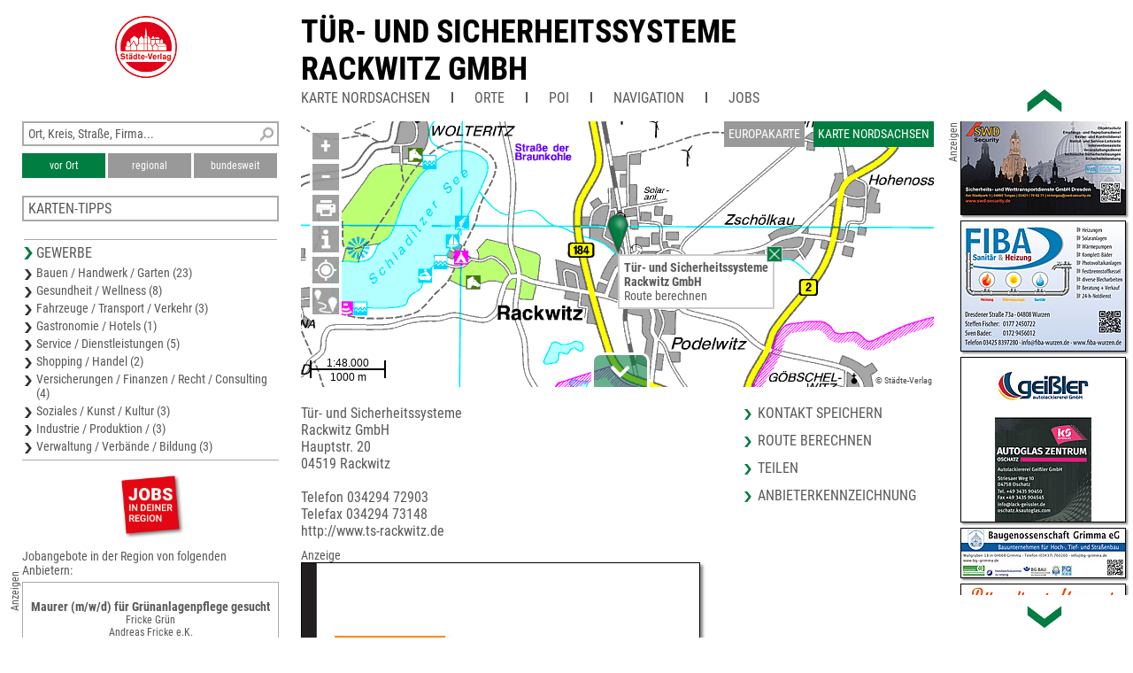

--- FILE ---
content_type: text/html; charset=UTF-8
request_url: https://www.unser-stadtplan.de/Kreiskarte/Nordsachsen/Partner/Hauptstr-20/Tuer-und-Sicherheitssysteme-Rackwitz-GmbH.map
body_size: 4197
content:
<!DOCTYPE html>
<html class="no-js">
    <head>
        <meta http-equiv="Content-Type" content="text/html; charset=UTF-8">
        <meta name = "viewport" content = "initial-scale=1, minimum-scale=1, maximum-scale=1, user-scalable=no">      
        <meta name="apple-mobile-web-app-capable" content="yes">
        <meta name="format-detection" content="telephone=yes">
        <meta name="description" content="Tür- und Sicherheitssysteme Rackwitz GmbH Hauptstr. 20 04519 Rackwitz 034294 72903 http://www.ts-rackwitz.de">
        <meta name="keywords" content="">
        <link rel='apple-touch-icon' href='/stv-res/icon-stv-phone-152.png'>
        <link rel="icon" type="image/png" href="/stv-res/icon-stv-phone-152.png" />
        <link rel="shortcut icon" href="/stv-res/icon-stv-phone-512.ico" />
        <link rel='apple-touch-icon' sizes='152x152' href='/tools/mkicon.php/152/1695439'><link rel='icon' sizes='196x196' href='/tools/mkicon.php/196/1695439'><title>Tür- und Sicherheitssysteme
Rackwitz GmbH</title> 
        <link rel="stylesheet" type="text/css" href="/fonts/faw550/css/all.min.css">
        <link rel="stylesheet" type="text/css" href="/stv-res/style_common.css?a=2">
        <link rel="stylesheet" type="text/css" href="/stv-res/style_desktop.css?a=2">  
        <link rel="canonical" href="https://m.unser-stadtplan.de/Kreiskarte/Nordsachsen/Partner/Hauptstr-20/Tuer-und-Sicherheitssysteme-Rackwitz-GmbH.map" />
        <script src="/jscr/hammer.js"></script><script>var cfg={"appmode":0,"m":"m.unser-stadtplan.de","www":"www.unser-stadtplan.de","php":true}</script>      
        <script src="/jscr/plongo.js"></script>
        <script src="/jscr/plongo.map3.js"></script>
        <script src="/jscr/stv.js"></script>        
        <!--W2-->
    </head>
    <body id="np_body">
        <form id="np_form" action="#" method="get"  autocomplete="off" onsubmit="return false;">
            <div id="np_title">
                <a id='np_title_logo_rot' href='/'><img src='/stv-res/logo-rot-70.png' alt=''></a>
                <div id="np_title_main"><a href = '/kreiskarte/nordsachsen/kartenstartpunkt/nordsachsen.map'>Tür- und Sicherheitssysteme<br>Rackwitz GmbH</a></div>
                <div id="np_title_menu"><a class = np_title_menu_item href = '/kreiskarte/nordsachsen/kartenstartpunkt/nordsachsen.map' >Karte Nordsachsen</a><div class=np_title_menu_divider></div><div class = np_title_menu_item onclick = 'hover_menu_list(this,2023,4)'>Orte</div><div class=np_title_menu_divider></div><div class = np_title_menu_item onclick = 'hover_menu_list(this,2023,5)'>POI</div><div class=np_title_menu_divider></div><div class = np_title_menu_item onclick = 'goGoogle1()'>Navigation</div><div class=np_title_menu_divider></div><div class = np_title_menu_item onclick = 'hover_menu_list(this,2023,90)'>Jobs</div></div>
            </div>
            <div id="np_main">            
                <div id="np_center"><div id="np_center_spacer"><div id=np_center_map style='position:relative'><div id=np_map_div><div id=np_map_show><div id=np_map_show_world onclick='stvMapShowWorld()'>Europakarte</div><div id=np_map_show_local class=isselected onclick='stvMapShowLocal()'>Karte Nordsachsen</div></div><div id=np_map_layer></div><script>stv={
"id":13666211,
"lon":12.3724196,
"lat":51.4381202,
"zoom":13,
"ptype":6,
"mapname":"Nordsachsen",
"mapid":2023,
"maptype":8,
"copyright":"© Städte-Verlag",
"det":[{
"maskX":[12.1326,12.1326,13.2502,13.2502,12.1326],
"maskY":[51.1879,51.6934,51.6934,51.1879,51.1879],
"zoom":[14,13,12,11],
"xmin":12.1326,
"xmax":13.2502,
"ymin":51.1879,
"ymax":51.6934,
"zmin":11,
"zmax":14
}],
"text":"\u003cdiv class=np_map_popup_inset>\u003cdiv onclick='popupClose(this)' ontouch='popupClose(this)' id=closeXXX>\u003c/div>\u003ca href='/Kreiskarte/Nordsachsen/Partner/Hauptstr-20/Tuer-und-Sicherheitssysteme-Rackwitz-GmbH.map'>\u003cb>Tür- und Sicherheitssysteme\u003cbr>Rackwitz GmbH\u003c/b>\u003cbr>\u003ca onclick='goGoogle2(\"Hauptstr.%2020%2C04519%2CRackwitz\")'>Route berechnen\u003c/a>\u003cbr>\u003c/div>",
"markerlink":"/Kreiskarte/Nordsachsen/Partner/Hauptstr-20/Tuer-und-Sicherheitssysteme-Rackwitz-GmbH.map",
"searchmapid":2023,
"pe":{

}
};stvMapEnable(1)</script></div></div><div id=np_center_info style='position:relative; margin-top:20px;'><div class=np_center_address>Tür- und Sicherheitssysteme<br>Rackwitz GmbH<br>Hauptstr. 20<br>04519 Rackwitz<br><br>Telefon 034294 72903<br>Telefax 034294 73148<br><a target="_blank" href="http://www.ts-rackwitz.de">http://www.ts-rackwitz.de</a><br></div><div class=np_center_nav><a class=inSysBrowser href="/exec/poi/vcard?id=13666211" target="_blank">Kontakt speichern</a><a onclick='goGoogle2("Hauptstr.%2020%2C04519%2CRackwitz")'>Route berechnen</a><a href='/de/php/share?t=T%C3%BCr-%20und%20Sicherheitssysteme%0ARackwitz%20GmbH&amp;p=//www.unser-stadtplan.de%2FKreiskarte%2FNordsachsen%2FPartner%2FHauptstr-20%2FTuer-und-Sicherheitssysteme-Rackwitz-GmbH.map'>Teilen</a><a href = "javascript:toggleNone('np_impress')">Anbieterkennzeichnung</a></div><div id=np_impress class='np_center_impress none'><h1>Anbieterkennzeichnung</h1>Tür- und Sicherheitssysteme Rackwitz GmbH<br>
Hauptstraße 20, 04519 Rackwitz<br>
+49 160 . 97 09 23 48<br>
+49 34294 . 7 29 03<br>
a.pfeifer @ ts-rackwitz.de<br>
<br>
Vertreten durch:<br>
Geschäftsführenden Gesellschafter Andreas Pfeifer<br>
Registereintrag: Eingetragen im Handelsregister.<br>
Registergericht: Amtsgericht Leipzig<br>
Registernummer: HRB24052<br>
Umsatzsteuer-ID: Umsatzsteuer-Identifikationsnummer nach §27a<br>
Umsatzsteuergesetz: DE258399886<br>
Berufshaftpflichtversicherung: Signal Iduna<br>
Joseph - Scherer - Straße 3<br>
44139 Dortmund<br>
Geltungsbereich: Europa</div><div class=bigimage style='margin: 10px 10px 40px 0px;'><div class=anzeige>Anzeige</div><a target="_blank" href="http://www.ts-rackwitz.de"><img src="/ads/39/info-1695439-full.jpg" title="Tür- und Sicherheitssysteme
Rackwitz GmbH"></a></div><div class='wiki_body anbieter_frame'><div class=anbieter_titel>Inhalte des oben genannten Anbieters</div><p><p>Sie haben es satt am Flie&szlig;band zu stehen und Ihr Wissen an der Stechuhr abzugeben? Selbstst&auml;ndig arbeiten, Entscheidungen treffen und am Ende des Arbeitstages sehen was man geschaffen hat, das ist Ihr Ding? Dann brauchen wir Sie als Servicetechniker/in.<br />&nbsp;</p><p>WIR SUCHEN:</p><p>Mitarbeiter mit handwerklichem Geschick und freundlichem Auftreten. Alles andere kann man lernen. Haben wir Ihr Interesse geweckt?<br />Rufen Sie einfach an und vereinbaren einen Vorstellungstermin.<br /><br />Sie erreichen Andreas Pfeifer unter:</p><p>0160 9709 2348</p><p>Bei der T&uuml;r- und Sicherheitssysteme Rackwitz GmbH montieren Sie automatische T&uuml;ranlagen und Zugangskontrollsysteme, aber auch die Wartung und der Service an solchen Anlagen geh&ouml;ren zu Ihren Aufgaben.<br /><br />&nbsp;</p><p>WIR BIETEN:</p><p>- &Uuml;bertarifliche Bezahlung nach der Probezeit</p><p>- 30 Tage Urlaub</p><p>- Firmenfahrzeug (PKW-Fahrerlaubnis erforderlich)</p><p>
</div></div></div></div>
                <div id="np_left"><div class="np_search_box"><div id="poi_search_all"><input name="isearch_all" id="isearch_all" type="text" placeholder="Ort, Kreis, Straße, Firma..." onkeyup="search_poi(event, stv.searchmapid)"></div><div><button class=isselected name=isearch_lokal id=isearch_lokal onclick="search_poi(event, stv.searchmapid)">vor Ort</button><button class=notselected name=isearch_regional id=isearch_regional onclick="search_poi(event, stv.searchmapid)" style="margin-left:3px;
        ">regional</button><button class=notselected type=button name="isearch_bundesweit" id="isearch_bundesweit" onclick="search_poi(event, stv.searchmapid)" style="margin-left:3px;
        ">bundesweit</button></div></div><div class = 'np_left_item_box closed' id = np_othermaps onclick = 'stvOpenMenu(this)'><h5>Karten-Tipps</h5><a href = '/Freizeitkarte/Leipziger-Neuseenland/map/Karte-Leipziger-Neuseenland.map'>Karte Leipziger Neuseenland</a><a href = '/stadtplan/delitzsch/kartenstartpunkt/stadtplan-delitzsch.map'>Stadtplan Delitzsch</a><a href = '/Stadtplan/Leipzig/map/Stadtplan-Leipzig.map'>Stadtplan Leipzig</a><a href = '/stadtplan/taucha/kartenstartpunkt/stadtplan-taucha.map'>Stadtplan Taucha</a><a href = '/stadtplan/schkeuditz/kartenstartpunkt/stadtplan-schkeuditz.map'>Stadtplan Schkeuditz</a></div><div class = 'np_left_item_head ' id = np_business onclick = 'stvOpenMenu(this)'><h5>Gewerbe</h5><a href = '/kreiskarte/nordsachsen/kartenstartpunkt/nordsachsen.map?stype=10000'>Bauen / Handwerk / Garten (23)</a><a href = '/kreiskarte/nordsachsen/kartenstartpunkt/nordsachsen.map?stype=20000'>Gesundheit / Wellness (8)</a><a href = '/kreiskarte/nordsachsen/kartenstartpunkt/nordsachsen.map?stype=30000'>Fahrzeuge / Transport / Verkehr (3)</a><a href = '/kreiskarte/nordsachsen/kartenstartpunkt/nordsachsen.map?stype=40000'>Gastronomie / Hotels (1)</a><a href = '/kreiskarte/nordsachsen/kartenstartpunkt/nordsachsen.map?stype=50000'>Service / Dienstleistungen (5)</a><a href = '/kreiskarte/nordsachsen/kartenstartpunkt/nordsachsen.map?stype=60000'>Shopping / Handel (2)</a><a href = '/kreiskarte/nordsachsen/kartenstartpunkt/nordsachsen.map?stype=70000'>Versicherungen / Finanzen / Recht / Consulting (4)</a><a href = '/kreiskarte/nordsachsen/kartenstartpunkt/nordsachsen.map?stype=90000'>Soziales / Kunst / Kultur (3)</a><a href = '/kreiskarte/nordsachsen/kartenstartpunkt/nordsachsen.map?stype=100000'>Industrie / Produktion / (3)</a><a href = '/kreiskarte/nordsachsen/kartenstartpunkt/nordsachsen.map?stype=110000'>Verwaltung / Verbände / Bildung (3)</a></div><div class=np_left_item_job><div class = joblogo onclick = 'jlist("/kreiskarte/nordsachsen/kartenstartpunkt/nordsachsen.map")'><div class = anzeige90ccw>Anzeigen</div></div><h5 class = jobheader>Jobangebote in der Region von folgenden Anbietern:</h5><a data-dist=26614.471318 href='/Stadtplan/Wurzen/Partner/Friedrich-Ebert-Str-2-a/Fricke-Gruen-Andreas-Fricke-e-K-Gruenanlagenpflege.map?jlink=2127' class = jlinkbox><div class = jtitle>Maurer (m/w/d) für Grünanlagenpflege gesucht</div><div class = jdescr>Fricke Grün<br />
Andreas Fricke e.K.<br />
Grünanlagenpflege • Wurzen</div></a><a data-dist=74706.338834 href='/Stadtplan/Stassfurt/Partner/Brunnenweg-12/Schmidt-Partner-GmbH.map?jlink=1768' class = jlinkbox><div class = jtitle>Ausbildung Metallbauer in Fachrichtung Konstruktionstechnik</div><div class = jdescr>Schmidt &amp; Partner GmbH • Hecklingen</div></a><a data-dist=20853.839487 href='/Stadtplan/Eilenburg/Partner/Duebener-Landstr-58/EBAWE-Anlagentechnik.map?jlink=2204' class = jlinkbox><div class = jtitle>Area Sales Manager (m/w/d)</div><div class = jdescr>EBAWE Anlagentechnik • Eilenburg</div></a><h5 class = link onclick = 'jlist("/kreiskarte/nordsachsen/kartenstartpunkt/nordsachsen.map")'>Weitere Jobangebote ansehen</h5></div></div>
                <div id="np_right"></div>
            </div>
            <div id="np_footer"><table style='width:100%'><tr><td><a href='//www.staedte-verlag.de' target='_blank'>&copy;&nbsp;Städte-Verlag&nbsp;E.&nbsp;v.&nbsp;Wagner&nbsp;&&nbsp;J.&nbsp;Mitterhuber GmbH<br>Steinbeisstraße&nbsp;9 | 70736&nbsp;Fellbach</a></td><td style='text-align:right'><a href='/de/html/Datenschutzerklaerung'>Datenschutzerklärung</a> | <a href='/de/html/hinweise'>Hinweis zu diesem Portal</a><br><a href='/'>Home</a> | <a href='https://www.unser-stadtplan.de/de/login' onclick=loginAdmin()>Login</a> | <a href='/de/php/kontaktformular'>Kontakt</a> | <a href='/de/html/Impressum'>Impressum</a></td></tr></table></div>
        </form>
    </body>
</html>

--- FILE ---
content_type: text/html; charset=UTF-8
request_url: https://www.unser-stadtplan.de/exec/poi/right?mapid=2023
body_size: 3075
content:
<div id=np_ads_roller_top></div><div id=np_ads_roller_center><a href="/Kreiskarte/Nordsachsen/Partner/Nikolaiplatz-12/Bauglaserei-Wiessner-Andre-Wiessner.map"><img src="/ads/88/info-1705388-roller.jpg" alt="Bauglaserei Wießner
André Wießner"></a><a href="/Kreiskarte/Nordsachsen/Partner/Theodor-Koerner-Str-5-b/Dachdecker-Korn-GmbH-Co-KG.map"><img src="/ads/09/info-1644009-roller.jpg" alt="Dachdecker Korn GmbH &amp; Co. KG"></a><a href="/Kreiskarte/Nordsachsen/Partner/Woellnauer-Chaussee-8/Bildungsstaette-des-Schornsteinfegerhandwerks-e-V-.map"><img src="/ads/47/info-1664047-roller.jpg" alt="Bildungsstätte des
Schornsteinfegerhandwerks e. V."></a><a href="/Kreiskarte/Nordsachsen/Partner/Zur-Mulde-25/Buero-Knoblich-GmbH-Landschaftsarchitekten.map"><img src="/ads/11/info-1625411-roller.jpg" alt="Büro Knoblich GmbH Landschaftsarchitekten"></a><a href="/Kreiskarte/Nordsachsen/Partner/Breite-Str-6/Dr-Juergen-Herzog-Immobilien-e-K-Inh-Patricia-Melzig.map"><img src="/ads/43/info-1714943-roller.jpg" alt="Dr. Jürgen Herzog Immobilien e.K
Inh. Patricia Melzig"></a><a href="/Kreiskarte/Nordsachsen/Partner/Am-Stadtpark-1/SWD-Sicherheits-und-Werttransportdienste-GmbH-Dresden.map"><img src="/ads/55/info-1664055-roller.jpg" alt="SWD Sicherheits- und Werttransportdienste
GmbH Dresden"></a><a href="/Kreiskarte/Nordsachsen/Partner/Dresdener-Str-73a/FIBA-Sanitaer-Heizung.map"><img src="/ads/38/info-1656238-roller.jpg" alt="FIBA Sanitär &amp; Heizung"></a><a href="/Kreiskarte/Nordsachsen/Partner/Striesaer-Weg-10/Geissler-Autolackiererei-GmbH-Autoglas-Zentrum-Oschatz.map"><img src="/ads/85/info-1705385-roller.jpg" alt="Geißler Autolackiererei GmbH
Autoglas Zentrum Oschatz"></a><a href="/Kreiskarte/Nordsachsen/Partner/Wallgraben-18/Baugenossenschaft-Grimma-e-G-.map"><img src="/ads/55/info-1656255-roller.jpg" alt="Baugenossenschaft Grimma e.G."></a><a href="/Kreiskarte/Nordsachsen/Partner/Eilenburger-Str-86-a/Pflegedienst-Harmonie.map"><img src="/ads/17/info-1656417-roller.jpg" alt="Pflegedienst Harmonie"></a><a href="/Kreiskarte/Nordsachsen/Partner/Schulstr-21/Kfz-Reparaturbetrieb-Frank-Winkler.map"><img src="/ads/20/info-1656420-roller.jpg" alt="Kfz.-Reparaturbetrieb Frank Winkler"></a><a href="/Kreiskarte/Nordsachsen/Partner/Strasse-der-Einheit-55/Agrargenossenschaft-Naundorf-Niedergoseln-eG.map"><img src="/ads/71/info-1675671-roller.jpg" alt="Agrargenossenschaft
Naundorf-Niedergoseln eG"></a><a href="/Kreiskarte/Nordsachsen/Partner/Lutherstr-17/Oschatzer-Wohnstaetten-GmbH.map"><img src="/ads/08/info-1656408-roller.jpg" alt="Oschatzer Wohnstätten GmbH"></a><a href="/Kreiskarte/Nordsachsen/Partner/Am-Wasserwerk-10/WKE-Entsorgungs-und-Recycling-GmbH.map"><img src="/ads/37/info-1695437-roller.jpg" alt="WKE Entsorgungs- und Recycling GmbH"></a><a href="/Kreiskarte/Nordsachsen/Partner/Leipziger-Str-41-43/Ergo-Therapie-Daniela-Heine.map"><img src="/ads/48/info-1714948-roller.jpg" alt="Ergo-Therapie
Daniela Heine"></a><a href="/Kreiskarte/Nordsachsen/Partner/Dresdener-Str-73-a/Tegas-Wurzen-GmbH.map"><img src="/ads/77/info-1705377-roller.jpg" alt="Tegas Wurzen GmbH"></a><a href="/Kreiskarte/Nordsachsen/Partner/Aueweg-2/Elbaue-Werkstaetten-gGmbH.map"><img src="/ads/79/info-1705379-roller.jpg" alt="Elbaue-Werkstätten gGmbH"></a><a href="/Kreiskarte/Nordsachsen/Partner/Markt-15/Diakonisches-Werk-Delitzsch/Eilenburg-e-V-.map"><img src="/ads/48/info-1664048-roller.jpg" alt="Diakonisches Werk Delitzsch/Eilenburg e.V."></a><a href="/Kreiskarte/Nordsachsen/Partner/Markt-4/Praxis-fuer-Physiotherapie-Cornelia-John.map"><img src="/ads/49/info-1714949-roller.jpg" alt="Praxis für Physiotherapie
Cornelia John"></a><a href="/Kreiskarte/Nordsachsen/Partner/Lange-Str-98/BEKO-Dienstleistungen-Ralf-Kowalski.map"><img src="/ads/83/info-1705383-roller.jpg" alt="BEKO Dienstleistungen
Ralf Kowalski"></a><a href="/Kreiskarte/Nordsachsen/Partner/Ambrosius-Marthaus-Str-2-a/Dach-Fassadenbau-Rene-Naujoks.map"><img src="/ads/45/info-1656245-roller.jpg" alt="Dach + Fassadenbau René Naujoks"></a><a href="/Kreiskarte/Nordsachsen/Partner/Lutherstr-2-a/Joachim-Rolke-Immobilien-GmbH.map"><img src="/ads/38/info-1019238-roller.jpg" alt="Joachim Rolke Immobilien GmbH"></a><a href="/Kreiskarte/Nordsachsen/Partner/Ringstr-14/A-W-GmbH-Co-KG.map"><img src="/ads/44/info-1714944-roller.jpg" alt="A &amp; W GmbH &amp; Co. KG"></a><a href="/Kreiskarte/Nordsachsen/Partner/Schreckerstr-11/Pflegedienst-Birgits-Engel-Inh-Birgit-Geissler.map"><img src="/ads/87/info-1705387-roller.jpg" alt="Pflegedienst Birgits Engel
Inh. Birgit Geißler"></a><a href="/Kreiskarte/Nordsachsen/Partner/Breite-Str-2-a/Architekturbuero-Hering.map"><img src="/ads/62/info-1656262-roller.jpg" alt="Architekturbüro Hering"></a><a href="/Kreiskarte/Nordsachsen/Partner/Waldstr-6/Falko-Kirbach-Baufachbetrieb.map"><img src="/ads/23/info-1656423-roller.jpg" alt="Falko Kirbach Baufachbetrieb"></a><a href="/Kreiskarte/Nordsachsen/Partner/Dehnitzer-Weg-62/Gross-u-Kleintierarztpraxis-Dr-Sabine-Ae-Knoefel.map"><img src="/ads/89/info-1705389-roller.jpg" alt="Groß- u. Kleintierarztpraxis
Dr. Sabine Aé-Knöfel"></a><a href="/Kreiskarte/Nordsachsen/Partner/Hauptstr-1/Gottschlich-GmbH.map"><img src="/ads/03/info-1605003-roller.jpg" alt="Gottschlich GmbH"></a><a href="/Kreiskarte/Nordsachsen/Partner/Wellerswalder-Weg-10-/12/Lube-Krings-GmbH.map"><img src="/ads/21/info-1644021-roller.jpg" alt="Lube &amp; Krings GmbH"></a><a href="/Kreiskarte/Nordsachsen/Partner/Johann-Gutenberg-Str-2/Zabel-KG-Ingenieurbuero-fuer-Fahrzeugtechnik-Gewerbegebiet-Am-Schanzberg.map"><img src="/ads/90/info-1705390-roller.jpg" alt="Zabel KG
Ingenieurbüro für Fahrzeugtechnik
Gewerbegebiet Am Schanzberg"></a><a href="/Kreiskarte/Nordsachsen/Partner/Leipziger-Str-28/Moebel-Beck-GmbH-Co-KG.map"><img src="/ads/20/info-1656220-roller.jpg" alt="Möbel Beck GmbH &amp; Co. KG"></a><a href="/Kreiskarte/Nordsachsen/Partner/Striesaer-Weg-9/Haeusliche-Krankenpflege-Grit-Hanisch-GmbH.map"><img src="/ads/38/info-1714938-roller.jpg" alt="Häusliche Krankenpflege
Grit Hanisch GmbH"></a><a href="/Kreiskarte/Nordsachsen/Partner/Oschatzer-Weg-1-C/UDSM-Umwelt-und-Dienstleistungsservice-Mier.map"><img src="/ads/78/info-1705378-roller.jpg" alt="UDSM
Umwelt-und Dienstleistungsservice
Mier"></a><a href="/Kreiskarte/Nordsachsen/Partner/Windmuehlenstr-1/Orthopaedieschuhtechnik-Klaus-Goltzsch-Inh-Rico-Richter.map"><img src="/ads/47/info-1714947-roller.jpg" alt="Orthopädieschuhtechnik
Klaus Goltzsch
Inh. Rico Richter"></a><a href="/Kreiskarte/Nordsachsen/Partner/Goethestr-4/Foto-Kleber-Inh-Matthias-Schulze.map"><img src="/ads/98/info-1657598-roller.jpg" alt="Foto Kleber
Inh. Matthias Schulze"></a><a href="/Kreiskarte/Nordsachsen/Partner/Leipziger-Str-28/A-bis-Z-Wirtschaftsberatungs-GmbH-Versicherungsmakler.map"><img src="/ads/20/info-1625420-roller.jpg" alt="A bis Z Wirtschaftsberatungs GmbH
Versicherungsmakler"></a><a href="/Kreiskarte/Nordsachsen/Partner/Staupitzer-Str-8/Moritz-Ost-Elektro-GmbH.map"><img src="/ads/38/info-1574638-roller.jpg" alt="Moritz - Ost Elektro GmbH"></a><a href="/Kreiskarte/Nordsachsen/Partner/Sandstr-5/AWO-Kreisverband-Nordsachsen-e-V-.map"><img src="/ads/53/info-1664053-roller.jpg" alt="AWO Kreisverband Nordsachsen e.V."></a><a href="/Kreiskarte/Nordsachsen/Partner/Frhr-v-Stein-Promenade-25/TGS-Thierbach-Gebaeude-Service-GmbH.map"><img src="/ads/80/info-1705380-roller.jpg" alt="TGS Thierbach Gebäude Service GmbH"></a><a href="/Kreiskarte/Nordsachsen/Partner/Hauptstr-20/Tuer-und-Sicherheitssysteme-Rackwitz-GmbH.map"><img src="/ads/39/info-1695439-roller.jpg" alt="Tür- und Sicherheitssysteme
Rackwitz GmbH"></a><a href="/Kreiskarte/Nordsachsen/Partner/Wenceslaigasse-13/frei-Raum-Deko-Genuss.map"><img src="/ads/86/info-1705386-roller.jpg?ts=1749725475" alt="frei Raum
Deko &amp; Genuss"></a><a href="/Kreiskarte/Nordsachsen/Partner/Friedrich-Ebert-Str-2-e/Contax-Koch-Mueller-und-Kollegen-Steuerberater.map"><img src="/ads/82/info-1705382-roller.jpg" alt="Contax Koch, Müller und Kollegen
Steuerberater"></a><a href="/Kreiskarte/Nordsachsen/Partner/Striesaer-Weg-9/S-I-am-Collm-GmbH-Seniorenwohnparkanlage.map"><img src="/ads/39/info-1714939-roller.jpg" alt="S &amp; I am Collm GmbH
Seniorenwohnparkanlage"></a><a href="/Kreiskarte/Nordsachsen/Partner/Weinbergstr-9/Steuerberater-Dipl-oec-Sybille-Ruestau.map"><img src="/ads/81/info-1705381-roller.jpg" alt="Steuerberater Dipl.-oec. Sybille Rüstau"></a><a href="/Kreiskarte/Nordsachsen/Partner/Promenade-12/C-TAX-Steuerberatungsges-Oschatz-GmbH-Rechtsanwalt-u-Steuerberater-Osmar-Christmann.map"><img src="/ads/42/info-1714942-roller.jpg" alt="C-TAX Steuerberatungsges. Oschatz GmbH
Rechtsanwalt u. Steuerberater
Osmar Christmann"></a><a href="/Kreiskarte/Nordsachsen/Partner/Markt-21/Ingenieurbuero-Pro-Bau-GbR-Milkner-Wilke.map"><img src="/ads/84/info-1675684-roller.jpg" alt="Ingenieurbüro Pro Bau GbR
Milkner - Wilke"></a><a href="/Kreiskarte/Nordsachsen/Partner/Am-Steinbruch-2/UWE-Sondermuell-Recycling-GmbH.map"><img src="/ads/84/info-1705384-roller.jpg" alt="UWE Sondermüll &amp; Recycling GmbH"></a><a href="/Kreiskarte/Nordsachsen/Partner/Sueptitzer-Weg-28/BLZ-Geotechnik-Brunnenbau-GmbH.map"><img src="/ads/51/info-1664051-roller.jpg" alt="BLZ Geotechnik Brunnenbau GmbH"></a><a href="/Kreiskarte/Nordsachsen/Partner/Am-Stadtpark-3/SHT-Sanitaer-Heizung-Technologie.map"><img src="/ads/45/info-1714945-roller.jpg" alt="SHT Sanitär Heizung Technologie"></a><a href="/Kreiskarte/Nordsachsen/Partner/Friedensstr-3-a/Rolladenservice-Schoene-GmbH.map"><img src="/ads/41/info-1714941-roller.jpg" alt="Rolladenservice Schöne GmbH"></a><a href="/Kreiskarte/Nordsachsen/Partner/Hofegasse-3/Land-gut-Hotels-Schenkenberger-Hof-GmbH-Co-KG-Cathrin-Teresniak.map"><img src="/ads/46/info-1714946-roller.jpg" alt="Land-gut-Hotels &quot;Schenkenberger Hof&quot;
GmbH &amp; Co. KG
Cathrin Teresniak"></a><a href="/Kreiskarte/Nordsachsen/Partner/Muehlberger-Str-33/Privates-Bildungszentrum-f-soziale-u-medizinische-Berufe-Oschatz-gGmbH.map"><img src="/ads/86/info-1657586-roller.jpg" alt="Privates Bildungszentrum f. soziale
u. medizinische Berufe Oschatz gGmbH"></a><a href="/Kreiskarte/Nordsachsen/Partner/Theodor-Koerner-Str-5-e/Beauty-Lounge-Stephanie-Becker.map"><img src="/ads/40/info-1714940-roller.jpg" alt="Beauty Lounge
Stephanie Becker"></a><a href="/Kreiskarte/Nordsachsen/Partner/Degenkolbstr-8/Eilenburger-Geraete-und-Pumpenservice-GmbH.map"><img src="/ads/82/info-1675682-roller.jpg" alt="Eilenburger Geräte- und
Pumpenservice GmbH"></a><a href="/Kreiskarte/Nordsachsen/Partner/Bahnhofstr-6/Doellnitzbahn-GmbH.map"><img src="/ads/78/info-1675678-roller.jpg" alt="Döllnitzbahn GmbH"></a></div><div id=np_ads_roller_bottom></div><div class='anzeige90ccw'>Anzeigen</div>

--- FILE ---
content_type: text/html; charset=UTF-8
request_url: https://www.unser-stadtplan.de/exec/poi/othermaps?lat=51.4381202&lon=12.3724196&mapid=2023
body_size: 197
content:
<h5>Karten-Tipps</h5><a href = '/Freizeitkarte/Leipziger-Neuseenland/map/Karte-Leipziger-Neuseenland.map'>Karte Leipziger Neuseenland</a><a href = '/stadtplan/delitzsch/kartenstartpunkt/stadtplan-delitzsch.map'>Stadtplan Delitzsch</a><a href = '/Stadtplan/Leipzig/map/Stadtplan-Leipzig.map'>Stadtplan Leipzig</a><a href = '/stadtplan/taucha/kartenstartpunkt/stadtplan-taucha.map'>Stadtplan Taucha</a><a href = '/stadtplan/schkeuditz/kartenstartpunkt/stadtplan-schkeuditz.map'>Stadtplan Schkeuditz</a>

--- FILE ---
content_type: text/css
request_url: https://www.unser-stadtplan.de/stv-res/style_desktop.css?a=2
body_size: 3901
content:


#np_body {
    width: 100%;
    font-size: 12px;
    min-width: 900px;
    max-width: 1300px;
    margin: 0 auto;
    color: #58585a;
}

#np_title {
    width: auto;
    padding: 15px 0px;
    margin-left: 320px;
    margin-right: 175px;
    position: relative;
    left: 0px;
}

#np_title_main {
    font-size: 36px;
    font-weight: bold;
    text-transform: uppercase;
    color:#000;
}
#np_title_main a {
    font-size: 36px;
    font-weight: bold;
    text-transform: uppercase;
    color:#000;
}
#np_title_main a:hover {
    color: #007d40;
}

#np_title_menu {
    margin-left: 0px;
}

.np_title_menu_item {
    font-size: 16px;
    font-weight: normal;
    text-decoration: none;
    text-transform: uppercase;
    display: inline-block;
    margin: 2px 0px;
    position: relative;
    left: 0px;
}
.np_title_menu_divider {
    display: inline-block;
    background: #58585a;
    height: 12px;
    width: 2px;
    margin: 0px 24px;
}

.np_title_menu_item > * {
    text-transform: none;
    text-decoration:none;
}

#np_title_logo_rot {
    display: block;
    position: absolute;
    left: -210px;
    top:18px;
}

div.np_title_menu_infohover {
    position: absolute;
    z-index: 5;
    top: 22px;
    left: -26px;
    border-left: 2px solid #58585a;
    background: #fff;
    max-height: 400px;
    overflow-y: auto;
    -webkit-overflow-scrolling: touch;
    overflow-x: hidden;
    text-decoration:none;
    padding-top: 10px;
    width: 250px;
}
.np_title_menu_itemdummy {
    position: absolute;
    z-index: 2;
    top: 12px;
    left: -26px;
    height: 20px;
    width: 2px;
    background: #58585a;
}

div.np_title_menu_infohover p,
div.np_title_menu_infohover a {
    display: block;
    padding: 3px 2px 3px 24px;
}

div.np_title_menu_infohover p:first-letter {
    color:  #007d40;
    font-size: 18px;
    font-weight: bold;
}

#np_left {
    width: 290px;          /* LC width */
    right: 300px;          /* LC width */
    margin-left: -100%;
    position: relative;
    float: left;
    padding: 0 5px;
}

#np_main {
    padding-left: 300px;   /* LC width */
    padding-right: 200px;  /* RC width */
}

#np_center {
    width: 100%;
    background: #fff;
    position: relative;
    float: left;
    min-height: 500px;
}

#np_center_spacer {
    margin: 0 25px 0 20px;
}

#np_center .np_center_address {
    padding: 0px;
    font-size: 16px;
    min-height: 150px;
}
#np_center .np_center_nav {
    padding: 0px;
    font-size: 16px;
    position: absolute;
    right: 20px;
    top: 0px;
}
#np_center div.bigimage  {
    margin: 40px 10px 40px 0px;
}
#np_center div.bigimage img,
#np_center div.bigimage canvas {
    border: 1px solid #000;
    box-shadow: 3px 3px 3px 0 #888888;
    -webkit-box-shadow: 3px 3px 3px 0 #888888;
    max-width: 95%;
}
.anbieter_link a,
.np_center_nav a {
    display: block;
    padding-left: 20px;
    background: url(Pfeil-Gruen-18.png) no-repeat 0px 2px;
    text-transform: uppercase;
    font-size: 16px;
    margin-bottom: 12px;
    color: #58585a;
}
.np_center_nav a:hover{
    background: url(Pfeil-Gruen-18.png) no-repeat 0px 2px;
}

/* ADS in right frame */
#np_right {
    width: 200px;          /* RC width */
    margin-right: -200px;  /* RC width */
    background: #fff;
    position: relative;
    float: left;
    padding: 0px;
    -webkit-user-select: none;
    user-select: none;
}

#np_ads_roller_top {
    top:-48px;
    height: 48px;
    width: 200px;
    position: absolute;
    background: url(Pfeil-oben-70-48.png) no-repeat center 0px;
    -webkit-user-select: none;
    user-select: none;
    z-index: 2;
}
#np_ads_roller_center {
    overflow: hidden;
    margin-top: 1px;
    background: #fff;
    z-index: 2;
    position: relative;
    top: 0px;
    -webkit-user-select: none;
    user-select: none;
}

#np_ads_roller_center img {
    -x-width: 100%;
}

#np_ads_roller_bottom {
    height: 48px;
    width: 200px;
    bottom:-48px;
    background: url(Pfeil-unten-70-48.png) no-repeat center 0px;
    -webkit-user-select: none;
    user-select: none;
    position: absolute;

}

#np_right a {
    display: block;
    margin: 0px 0px 10px 5px;
    visibility: hidden;
    width: 185px;
    border: 1px solid #000;
    box-shadow:  2px 2px 2px 0 #888888;
    -webkit-box-shadow:  2px 2px 2px 0 #888888;
    text-align: center;
    line-height: 0px;
}

#np_right a img {
    text-align: center;
    max-height: 185px;
}

#np_form {
    margin-left: 20px;
}

#np_footer {
    height: 40px;
    padding-top: 4px;
    clear: both;
    margin-left: 320px;
    margin-right: 225px;
    line-height: 16px;
    font-size:11px;
    width: auto;
}
.impressleft {
    display: inline-block;
    width: auto;
}
.impressright {
    display: inline-block;
    text-align: right;
    width: auto;
}
#np_footer a {
    font-size:inherit;
}

/* FORMS --------------------------------------------------------------------------------*/
.poi_form
{
    padding: 5px;
    background: #fff;
}
.poi_form fieldset {
    padding: 5px;
    border: 1px solid #aaa;
    border-radius: 0px;
    margin-bottom: 10px;
    background: #f8f8f8;
}
.poi_form legend {
    padding: 0px 5px;
}
.poi_form div.label,
.poi_form div.buttonbox {
    display: block;
    padding: 5px 3px;
    vertical-align: top;
}
.poi_form div.buttonbox {
    margin-top: 5px;
}

.poi_form div.label.image {
    color:blue;
    cursor: pointer;
}

.poi_form a {
    color:blue;
    /*display: block;*/
    vertical-align: top;
}

/* image box */
.poi_form div.label.image div {
    height: 100px;
    width: 100px;
    vertical-align: top;
    background: #fffffd;
    border: 1px solid #aaa;
}

.poi_form div.fileset {
    background: #fffffd;
    border: 1px solid #aaa;
    height: auto;
    width: 100%;
    margin-bottom: 8px;
    padding: 2px;
}

.poi_form div.fileset div:hover {
    background: #e0ffe0;
}

.poi_form div.label.image input[type=file] {
    height: 100px;
    width: 100px;
    position: absolute;
    top: 0px;
    left:0px;
    opacity: 0;
    cursor: pointer;
}

.poi_form div.label input.fileset {
    position: absolute;
    top: 0px;
    left:0px;
    width: 100%;
    height: 100%;
    opacity: 0;
    cursor: pointer;
    z-index: 1;
}
.poi_form div.label.image img {
    height: 100%;
    width: 100%;
}


.poi_form div.label span.label {
    display: block;
}

.poi_form div.label input {
}

.poi_form div.label input[type=date],
.poi_form div.label input[type=text],
.poi_form div.label input[type=password],
.poi_form div.label select,
.poi_form div.label textarea,
.poi_form div.label button,
.poi_form div.label input[type=radio]
.poi_form div.label input[type=checkbox]
{
    padding: 3px;
    display:block;
    width: 100%;
    /*background: #fffffd;*/
    border: 1px solid #aaa;
    color:#000;
    box-sizing: border-box;
    -moz-box-sizing: border-box;
    -webkit-box-sizing: border-box;
}
.poi_form div.label input[type=radio] {
}

.poi_form div.label input[type=checkbox] {
    margin: 0px 8px 0 0;
    height: 18px;
    width: 18px;
    border: none;
    background-color: rgba(0,0,0,0);
    -webkit-appearance: checkbox;
    display: inline;
    position: relative;
    top: 3px;
    float: left;
}
.poi_form div.label span.cbox {
}
.poi_form div.label div.radio {
    padding: 4px 4px 4px 0px;
}

.poi_form div.label .error {
    background: #fffffd;
    color: #f00;
    border: 1px solid #f00;
}

.poi_form div.label input[type=date],
.poi_form div.label select {
    width: 100%;
    margin:-1px 0 0 0;
}
.poi_form div.label textarea {
    /*height: 200px;*/
}

.poi_form div.label button {
    height: 23px;
    background: #eee;
    cursor: pointer;
}

a.buttonspan ,
.poi_form .buttonspan {
    border: 1px solid #aaa;
    background: #e0ffe0;
    padding: 2px 10px;
    display: inline;
    margin-right: 10px;
}
.poi_form .buttonspan input {
    background: inherit;
    cursor: pointer;
}

.poi_form input:focus,
.poi_form div.label input:focus,
.poi_form div.label select:focus,
.poi_form div.label textarea:focus {
    outline: 1px dotted #000;
}

.poi_form p {
    margin: 0 0 5px 0;
}

.poi_form div.fileset a,
.poi_form div.fileset progress.right
{
    float:right;
    padding: 0 10px;
    z-index: 2;
}

/* LOGIN --------------------------------------------------------------------------*/
.np_left_item_head .poi_form div.label div,
.np_left_item_head .poi_form div.label input[type=submit]
{
    background: #ffe;
}

/* FRONTPAGE --------------------------------------------------------------------------*/
#np_frontpage {
    margin: 0px auto;
    padding-bottom: 50px;
    width: 800px;
}
#fps_search {
    /* margin-top: 50px; */
    position: relative;
    top: 0px;
    left: 0px;
    /*    background: url(bg-desktop-frontpage.png) no-repeat -111px 0px;      */
    background: url(front-1047.png) no-repeat;
    background-size: 802px;
    min-height: 691px;
}
#fps_logo {
    position: absolute;
    top: 43px;
    left: 20px;
}
#fps_text_h1 {
    position: absolute;
    top: 55px;
    left: 175px;
    height: 20px;
    font-weight: bold;
    font-size: 20px;
}
#fps_location {
    position: absolute;
    top: 105px;
    left: 175px;
    width: 318px;
    height: 22px;
    border: 2px solid #8e8e8e;
    padding: 3px 30px 3px 3px;
    font-weight: bold;
    background-image: url(lupe-70.png);
    background-position: right;
    background-repeat: no-repeat;
    background-color: #fff;
    background-size: 30px;
    box-shadow:  2px 2px 4px #888;
}
#fps_button {
    position: absolute;
    top: 145px;
    left: 290px;
    height: 32px;
    line-height: 32px;
    width: 70px;
    font-size: 18px;
    background: #999;
    color:#fff;
    text-align: center;
    display: none;
}
#fps_kundenlogin {
    position: absolute;
    top: 105px;
    right: 10px;
    height: 30px;
    line-height: 30px;
    font-size: 18px;
    background: #999;
    color:#fff;
    text-align: center;
    padding: 0px;
    display: inline-block;
}

#fps_location input,#fps_name input {
    padding: 0px;
    margin: 0px;
    border: none;
    font-size: 18px;
    width: 99%;
}
#fps_distance {
    position: absolute;
    top: 94px;
    left: 523px;
    height: 22px;
    line-height: 16px;
    width: 70px;
    font-size: 14px;
    font-weight: bold;
    display: none;
}
.fps_result {
    margin-top: 135px;
    position: absolute;
    top: 0px;
    left: 175px;
    width: inherit;
    border: 2px solid #aaa;
    padding: 3px 75px 3px 3px;
    font-size: 14px;
    display: none;
    overflow: auto;
    background: #fff;
}
.fps_result  a {
    display: block;
    padding: 5px 0px;
}
.fps_footer_search {
    width: 100%;
}
.fps_text1 {
    text-align: justify;
    margin: 10px 0;
}
.fps_footer_result {
    position: relative;
    top: 0px;
    width: 100%;
}

/* POI --------------------------------------------------------------------------*/
#poi_search_all
{
    border: 2px solid #aaa;
    padding: 2px 23px 2px 3px;
    background-image: url(Lupe-25.png);
    background-position: right;
    background-repeat: no-repeat;
    vertical-align: middle;
    margin-bottom: 8px;
}
#poi_search_branche {
    position: relative;
    padding: 2px 60px 1px 3px;
}
#poi_search_branche input,#poi_search_ort input {
    width: 100%;
    border: 0;
    background: #fff;
}
#poi_search_branche #poi_distance {
    position: absolute;
    top: 2px;
    right: 2px;
    z-index: 1;
    width: 55px;
    height: 21px;
    text-align: right;
    display: none;
}
.poi_search_result {
    position: absolute;
    top: 26px;
    left: -2px;
    width: 345px;
    border: 2px solid #aaa;
    padding: 3px 75px 3px 3px;
    font-size: 14px;
    font-weight: normal;
    display: none;
    max-height: 300px;
    overflow: auto;
    z-index: 1;
    background: #fff;
}
.np_search_box {
    margin: 0px 0px 10px 0px;
}

.np_search_box button {
    line-height: 28px;
    height: 28px;
    width: 94px;
    color: #fff;
    cursor: pointer;
    font-size: 12px;
    padding: 0px;
}

#isearch_all {
    width: 100%;
}



/* LEFT ITEM BOX ------------------------------------------------------------------------- */
.np_left_item_box {
    margin: 0px 0px 10px 0px;
    border: 2px solid #aaa;
    background: #fff;
    font-size: 14px;
    line-height: 16px;
    position: relative;
    top: 0px;
}
.np_left_item_box.closed {
    height: 25px;
    overflow: hidden;
}
.np_left_item_box h5 {
    font-size: 16px;
    background: #fff;
    padding: 0 5px;
    line-height: 25px;
    text-transform: uppercase;
    font-weight: normal;
    border-bottom: 1px solid #aaa;
    cursor:pointer;
}
.np_left_item_box h5.selected,
.np_left_item_box h5:hover {
    color: #007d40;
}
.np_left_item_box p {
    font-size: 14px;
    padding: 5px;
    display: block;
}
.np_left_item_box a {
    font-size: 14px;
    line-height: 25px;
    padding: 0px 5px;
    display: block;
    white-space: nowrap;
    overflow: hidden;
    text-overflow: ellipsis;
}
.np_left_item_box input {
    border: 1px solid #ffcc00;
    background: #ffe;
    padding: 2px;
}
/* LEFT ITEM BOX ------------------------------------------------------------------------- */
.np_left_item_head {
    margin: 5px 2px;
}
.np_left_item_head.closed {
    height: 27px;
    overflow: hidden;
}
.np_left_item_head h5 {
    border-top: 1px #aaa solid;
    font-size: 16px;
    line-height: 25px;
    background: #fff url('Pfeil-Gruen-22.png') no-repeat -6px 4px;
    padding: 2px 4px 0px 14px;
    text-transform: uppercase;
    font-weight: normal;
    cursor:pointer;
}
.np_left_item_head h5.selected,
.np_left_item_head h5:hover {
    color: #007d40;
}
.np_left_item_head a {
    font-size: 14px;
    display: block;
    background: #fff url('Pfeil-Grau-18.png') no-repeat -4px 3px;
    padding: 2px 2px 2px 14px;
}
.np_left_item_head a.selected,
.np_left_item_head a:hover {
    background: #fff url('Pfeil-Gruen-18.png') no-repeat -4px 3px;
    color: #007d40;
}
.np_left_item_head p {
    font-size: 14px;
    padding: 0px 20px;
    display: inline-block;
    width: 170px;
}

/* MAP --------------------------------------------------------------------------*/

#np_map_div {
    min-height: 300px;
    position: relative;
    top:0px;
    display: none;
}

#np_map_show {
    position: absolute;
    right: 0px;
    top: 0px;
    z-index:2;
}

#np_map_layer {
    position: absolute;
    top: 0px;
    overflow: hidden;
    z-index: 0;
}

#np_map_show_world
,#np_map_show_local {
    line-height: 25px;
    height: 25px;
    display: inline-block;
    margin-left: 10px;
    color: #fff;
    background: #999;
    padding: 2px 5px 2px 5px;
    z-index: 1;
    text-transform: uppercase;
    cursor: pointer;
}

#np_map_show_world.isselected,
#np_map_show_local.isselected {
    background: #007d40;
}


#np_sponsor {
}
#np_sponsor a {
    margin: 15px 0 0 0px;
    padding: 0px;
    cursor: pointer;
    display: block;
    text-align: center;
    background: #fff;
}
#np_sponsor a img {
    max-width: 110px;
}
#np_othermaps {
    margin: 20px 0px;
}

.wiki_imgdiv_frame {
    padding: 0px;
    background: #eee;
    display: inline-block;
    float: right;
    clear: right;
    margin: 0 0 10px 10px;
    line-height: 0px;
    text-decoration: none;
    max-width:100%;
}

.wiki_imgdiv_right {
    display: inline-block;
    float: right;
    clear: right;
    margin: 0 0 10px 10px;
    text-decoration: none;
    max-width:100%;
}

table.wiki_infobox_head {
    display: inline-block;
    width: 300px;
    float: right;
    clear: right;
    font-size: 12px;
    margin: 0 0 10px 10px;
}

.wiki_body {
    margin: 15px 0;
    padding-bottom: 30px;
    font-size: 14px;
}


/* admin */
#np_poi_listForm {
    height: 400px;
    overflow-y: scroll;
    border: 1px solid #aaa;
    margin: 0 5px;
}
#np_poi_listForm table {
    width: 100%;
    border-collapse: collapse;
}
#np_poi_listForm td {
    padding: 2px;
    border-left: 1px dashed #aaa;
}
#np_poi_listForm td a {
    margin-left: 5px;
}
#np_poi_listForm th {
    padding: 2px;
    font-weight: bold;
    text-align: left;
    border-left: 1px dashed #aaa;
}
#np_poi_listForm th:first-child,
#np_poi_listForm td:first-child {
    border: none;
}
#np_poi_listForm p.error {
    padding: 5px;
    font-size: 16px;
    color: red;
    font-weight: bold;
}

#np_poi_listForm tr:nth-child(even) {
    background: #efe;
}

#np_poi_listForm tr:nth-child(odd) {
    background: #fff
}
#np_poi_listForm tr:hover {
    background: #eee;    
}

pre {
    background: #000;
    color: #0f0;
    font-family: monospace;
    padding: 10px;
    margin: 5px;
}

.red {
    color: #c00;
}

.kndfrminnerdiv {
    font-size: 20px;
    padding: 20px;
}

.kndfrminnerdiv p {
    font-size: inherit;
    color: inherit;
}
.kndfrmerror {
    color: red;
    font-size: 20px;
    font-weight: bold;
    padding: 5px 20px;
}

label.checkboxbig input[type=checkbox] {
    margin: 0px 5px 0 0;
    height: 16px;
    width: 16px;
    border: none;
    background-color: rgba(0,0,0,0);
    -webkit-appearance: checkbox;
    display: inline;
    float: left;
}

#admin_back {
    padding: 4px;
    color: #fff;
    background-color: #007d40;
    position: absolute;
    top: 120px;
    left: -147px;
}

.anbieter_frame {
    border: 1px solid #aaa;
    padding: 10px;
    position: relative;
}

.anbieter_titel {
    display: inline-block;
    background: #fff;
    position: absolute;
    top: -10px;
}

.anbieter_link {
    text-align: right;
    padding-top: 10px;
}

.anbieter_link a {
    display: inline-block;
}

.jobheader {
   ;
}

.joblogo {
    margin: 0px 0 0 0;
    padding: 20px 0 0 0;
    border-top: 1px solid #aaa;
    background-image: url(joblogo.png);
    background-repeat: no-repeat;
    background-position: center center;
    background-size: auto 80px;
    height: 80px;
    position: relative;
}

.joblogo > .anzeige90ccw {
    top: 125px;
    left: -15px;
}

.jjob {
    display: flex;
     flex-direction: row;
}

.jlinkbox {
    display: flex;
    flex-direction: column;
    justify-content: center;
    margin: 5px 0 5px 0;
    text-decoration: none;
    border: 1px solid #aaa;
    padding: 5px 0;
    height: 85px;
    background: #fff;
}
.jtitle {
    text-align: center;
    font-weight: bold;
    font-size: 14px;
}
.jdescr {
    text-align: center;
    font-size: 12px;
    text-overflow: ellipsis;
    overflow: hidden;
    white-space: nowrap;
}

.jobListForm  td:nth-child(2)  {
    max-width: 200px;
    overflow: hidden;
    white-space: nowrap;
    text-overflow: ellipsis;
}
.jobListForm td:nth-child(3)  {
    max-width: 250px;
    overflow: hidden;
    white-space: nowrap;
    text-overflow: ellipsis;
}

.jobListForm {
    height: 200px !important;
}
.jobListForm tr:hover {
    cursor:pointer;
}
.np_left_item_job h5.link {
    font-size: 16px;
    line-height: 25px;
    background: #fff url('Pfeil-Gruen-22.png') no-repeat -6px 4px;
    padding: 2px 4px 0px 14px;
    font-weight: normal;
    cursor:pointer;
}


form input[readonly],
form select[readonly],
form textarea[readonly] {
    background-color: #eee !important;
}


red {
    color:red;
    font-weight: bold;
}

.stelelink {
    display: block;
    width: 100%;
    height: 107px;
    background-image: url(stelelink.webp);
    background-repeat: no-repeat;
    background-position: center center;
    background-size: 100% auto;
    border-top: 1px solid ;
    padding-top: 10px;
}

--- FILE ---
content_type: text/javascript
request_url: https://www.unser-stadtplan.de/jscr/plongo.map3.js
body_size: 6739
content:

plongo.map3 = function (themapdiv) {

    var that = this;

    // dstance in km
    var distance4 = function (lonX, latY, ax, ay) {
        var d = Math.acos(
                Math.sin(ay * 0.017453292519943295) * Math.sin(latY * 0.017453292519943295) + Math.cos(ay * 0.017453292519943295) * Math.cos(latY * 0.017453292519943295) * Math.cos(ax * 0.017453292519943295 - lonX * 0.017453292519943295)) * 6371000.8;
        return d;
    };
    // lat from pixel
    var getLonX = function (x) {
        return x / base * 360 - 180;
    };
    // lon from pixel
    var getLatY = function (y) {
        var n = Math.PI - 2 * Math.PI * y / base;
        return (180 / Math.PI * Math.atan(0.5 * (Math.exp(n) - Math.exp(-n))));
    };
    // x-pixel from latitude
    var getYpos = function (lat) {
        return ((1 - Math.log(Math.tan(lat * Math.PI / 180) + 1 / Math.cos(lat * Math.PI / 180)) / Math.PI) / 2 * base);
    };
    // y-pixel from longitude
    var getXpos = function (lon) {
        return (((lon + 180) / 360) * base);
    };
    // quadkey
    var getQuadKeyA = function (x, y, z) {
        var quadkey = '';
        for (var i = z; i > 0; i--) {
            var mask = 1 << (i - 1);
            if (x & mask && y & mask) {
                quadkey += '3';
            } else if (y & mask) {
                quadkey += '2';
            } else if (x & mask) {
                quadkey += '1';
            } else {
                quadkey += '0';
            }
        }
        return quadkey;
    };
    // quadkey
    var getQuadKey = function (x, y, z) {
        var quadkey = 1;
        for (var i = 0; i < z; i++) {
            var mask = 1 << (i - 1);
            if (x & mask && y & mask) {
                quadkey = quadkey * 4 + 3;
            } else if (y & mask) {
                quadkey = quadkey * 4 + 2;
            } else if (x & mask) {
                quadkey = quadkey * 4 + 1;
            } else {
                quadkey = quadkey * 4 + 0;
            }
        }
        return quadkey;
    };
    // center to lat,lon
    this.setPosLatLon = function (lat, lon, zoom, upd) {
        if (zoom > 0) {
            base = Math.pow(2, zoom + 8);
        }
        this.cx = cx = parseInt(getXpos(parseFloat(lon)));
        this.cy = cy = parseInt(getYpos(parseFloat(lat)));
        if (upd !== undefined && upd)
            paintByTimer();
    };
    this.setCenter = function (x1, y1, upd) {
        cx = Math.round(x1);
        cy = Math.round(y1);
        if (upd !== undefined && upd)
            paintByTimer();
    };
    this.getMouseLatLon = function () {
        var p = imtr.transformPoint(lastMouseX, lastMouseY);
        return {
            x: getLonX(p[0]),
            y: getLatY(p[1]),
            b: lastMouseB
        };
    };
    this.getPos = function () {
        var zoom = Math.round((Math.log(base) / Math.LN2) - 8);
        return {
            x: getLonX(cx),
            y: getLatY(cy),
            z: zoom
        };
    };
    this.getBase = function () {
        return base;
    };
    this.scale = function (sz) {
        cx = cx * sz;
        cy = cy * sz;
        recalcBase(sz);
        paintByTimer();
    };
    this.setScale = function (scale) {
        var sz = mapScale / scale;
        recalcBase(sz);
        paintByTimer();
    };
    this.update = function (mode) {
        if (canvas.style.display === 'none') return;
        paintByTimer();
    };
    this.setOptions = function (opt) {
        for (i in opt) {
            options[i] = opt[i];
        }
        paintByTimer();
    };
    this.setIcons = function (icl) {
        mapIcons = icl;
    };
    this.addIcon = function (ic) {
        mapIcons.push(ic);
    };
    var calcMiMa = function () {
        sx = canvas.clientWidth;
        sy = canvas.clientHeight;
        if (sx <= 0 || sy <= 0)
            return true;
        // center
        cx = Math.round(cx);
        cy = Math.round(cy);
        //
        hx = Math.floor((sx) / 2);
        hy = Math.floor((sy) / 2);
        // 
        sx1 = cx - hx; // left
        sy1 = cy - hy; // upper
        sx2 = cx + hx; // right
        sy2 = cy + hy; // lower corner      

        var rect = canvas.getBoundingClientRect();
        cpX = hx + rect.left;
        cpY = hy + rect.top;

        return false;
    };
    this.getMiMa = function () {
        calcMiMa();
        if (sx1 === undefined)
            return "0,0,0,0";
        return getLonX(sx1).toFixed(4) + ',' + getLonX(sx2).toFixed(4) + ',' + getLatY(sy2).toFixed(4) + ',' + getLatY(sy1).toFixed(4);
    };
    var recalcBase = function (sz) {
        base = base * sz;
        paintByTimer();
        return;
    };

    var renderIcons = function (cv)
    {
        var j, i, x, y, img, e;
        // icons
        for (var i in cv.childNodes) {
            if (cv.childNodes[i] && cv.childNodes[i].dataXmode && cv.childNodes[i].dataXmode === 2) {
                cv.removeChild(cv.childNodes[i]);
            }
        }
        for (j in mapIcons) {
            i = mapIcons[j];
            // icon
            x = Math.round(getXpos(i.lon) - sx1);
            y = Math.round(getYpos(i.lat) - sy1);
            // icon
            if (i.url) {
                if (!i.eImg) {
                    e = new Image();
                    e.src = i.url;
                    e.style.position = 'absolute';
                    e.style.zIndex = 5;
                    e.dataXmode = 2;
                    if (i.href) {
                        e.ontouchend = function () {
                            location.href = i.href;
                        };
                        e.onclick = function () {
                            location.href = i.href;
                        };
                    }
                    i.eImg = e;
                } else {
                    e = i.eImg;
                }
                e.style.left = (x - i.px) + 'px';
                e.style.top = (y - i.py) + 'px';
                cv.appendChild(e);
            }
            // html
            if (i.html) {
                if (!i.ehtml) {
                    e = document.createElement('div');
                    e.className = i.classname;
                    e.style.position = 'absolute';
                    e.style.zIndex = 5;
                    e.innerHTML = i.html;
                    e.dataXmode = 2;
                    i.ehtml = e;
                } else {
                    e = i.ehtml;
                }
                e.style.left = x + 'px';
                e.style.top = y + 'px';
                cv.appendChild(e);
            }
        }
    };


    var stvVisible = function (id, v)
    {
        var e = document.getElementById(id);
        if (e) e.style.visibility = v ? 'visible' : 'hidden';
    };

    var checkDetId = function () {
        if (map.det.length === 1) return;
        var x = getLonX(cx), y = getLatY(cy);
        var zoom = (Math.log(base) / Math.LN2) - 8; // actual zoom factor
        var z = Math.floor(zoom + 1.0);
        for (var i in map.det) {
            var d = map.det[i];
            if (d.xmin < x && x < d.xmax && d.ymin < y && y < d.ymax && d.zmin <= z && z <= d.zmax) {
                map.detid = i;
                return;
            }
            if (d.force && z >= d.force) {
                map.detid = i;
                return;
            }
        }
    };

    this.bestMap = function (lat, lon) {
        cx = getXpos(lon);
        cy = getYpos(lat);
        var did = map.detid;
        map.detid = -1;
        checkDetId();
        var ndid = map.detid;
        map.detid = did;
        return ndid;
    };

    var render = function (isupdate) {

        queueWait = 0;
        paintStep++;
        // touchdiv.innerHTML = paintStep + ' ' + imgCount + ' ' + Object.keys(imglist).length;
        if (calcMiMa()) return;

            var dx = this.cx - cx;
            var dy = this.cy - cy;
            if (dx) {
                var mi = getXpos(map.det[map.detid].xmin) - hx / 4;
                var ma = getXpos(map.det[map.detid].xmax) + hx / 4;
                if (mi < sx1 && ma < sx2) {
                    cx = (ma - mi > sx2 - sx1) ? ma - hx : mi + hx;
                } else if (mi > sx1 && ma > sx2) {
                    cx = (ma - mi < sx2 - sx1) ? ma - hx : mi + hx;
                }
            }
            if (dy) {
                var mi = getYpos(map.det[map.detid].ymax) - hy / 4;
                var ma = getYpos(map.det[map.detid].ymin) + hy / 4;
                if (mi < sy1 && ma < sy2) {
                    cy = (ma - mi > sy2 - sy1) ? ma - hy : mi + hy;
                } else if (mi > sy1 && ma > sy2) {
                    cy = (ma - mi < sy2 - sy1) ? ma - hy : mi + hy;
                }
            }
            if (base !== this.base) checkDetId();

        if (calcMiMa()) return;
        cxzero = cx;
        cyzero = cy;

        // mapscale
        var lat = getLatY(cy);
        mapScale = (40000000 / base) * 4000 * Math.cos(lat / 57.2957795130);

        // mercartor to screen(merc)
        scm = base / (6371000.8 * 2 * Math.PI);
        // ctx atts

        // draw tiles
        renderRaster(rasterdiv);
        renderIcons(canvas);

        // draw scale
        if (map_scale_div) renderScalePos();


        // visibility
        stvVisible('plongo_map3_zdown', base > Math.pow(2, map.det[map.detid].zmin + 8));
        stvVisible('plongo_map3_zup', base < Math.pow(2, map.det[map.detid].zmax + 8));

        // Paint pe
        for (var i in stv.pe) {
            var pe = stv.pe[i];
            var y1 = getYpos(pe.pos[2]) - sy1;
            var x1 = getXpos(pe.pos[1]) - sx1;
            var y2 = getYpos(pe.pos[0]) - sy1;
            var x2 = getXpos(pe.pos[3]) - sx1;
            pe.img.style.top = Math.floor(y1) + 'px';
            pe.img.style.left = Math.floor(x1) + 'px';
            pe.img.style.height = Math.ceil(y2 - y1) + 'px';
            pe.img.style.width = Math.ceil(x2 - x1) + 'px';
        }

        this.cx = cx;
        this.cy = cy;
        this.base = base;



    };

    var renderScalePos = function ()
    {
        var p = [cx - 50, cy];
        var x1 = getLonX(p[0]);
        var y1 = getLatY(p[1]);
        p = [cx + 50, cy];
        var x2 = getLonX(p[0]);
        var y2 = getLatY(p[1]);
        var d = distance4(x1, y1, x2, y2); // distance in meters
        var log = Math.log(d) / Math.LN10;
        var lf = log - Math.floor(log);
        y1 = Math.pow(10, Math.floor(log));
        if (lf > .5) y1 *= 5;
        else if (lf > .25) y1 *= 2.5;
        x2 = 100 * y1 / d;
        var dt = y1 < 3000 ? (y1 + ' m') : Math.round(y1 / 1000.) + ' km';
        //var dt = plongo.settings.fmtDist(y1);
        var mf = (40000000 / base) * 4000 * Math.cos(y2 / 57.2957795130);
        var mt;
        if (mf > 1000000) mt = '1:' + (mf / 1000000).toFixed(1) + ' Mio';
        else if (mf > 10000) mt = '1:' + (mf / 1000).toFixed(0) + '.000';
        else mt = '1:' + (mf / 100).toFixed(0) + '00';

        map_scale_div.height = 30;
        x2 = Math.round(x2);
        map_scale_div.width = x2 + 2;

        var ctx = map_scale_div.getContext("2d");
        ctx.setTransform(1, 0, 0, 1, 0, 0);
        ctx.fillStyle = "#aaa";
        ctx.clearRect(0, 0, map_scale_div.width, map_scale_div.height);
        ctx.font = "12px sans-serif";
        ctx.fillStyle = "#000";
        ctx.lineWidth = 3;
        ctx.strokeStyle = "rgba(255,255,255,0.7)";
        ctx.meterpixel = d / 100;
        ctx.translate(1, -5);
        ctx.textAlign = 'center';
        ctx.strokeText(dt, x2 / 2, 33);
        ctx.strokeText(mt, x2 / 2, 17);
        ctx.fillText(dt, x2 / 2, 33);
        ctx.fillText(mt, x2 / 2, 17);
        ctx.beginPath();
        ctx.moveTo(0, 10);
        ctx.lineTo(0, 30);
        ctx.moveTo(0, 20);
        ctx.lineTo(x2, 20);
        ctx.moveTo(x2, 10);
        ctx.lineTo(x2, 30);
        ctx.lineWidth = 2;
        ctx.strokeStyle = "#000";
        ctx.stroke();
    };

//   var layer = "http://sgx.geodatenzentrum.de/wmts_topplus_open_p5/tile/1.0.0/web/default/WEBMERCATOR/{z}/{y}/{x}.png";
//            L.tileLayer(layer, {
//                attribution: '<a target=_blank href="https://sg.geodatenzentrum.de/web_public/Datenquellen_TopPlus_Open.pdf">&copy; BKG</a>'
//            }).addTo(theCityMap);

    var getTile = function (xt, yt, zt, layer) {
        var turl;
        if (zt < 3)
            return false;
        var ts = xt % 4;
        if (map.mapid == 0) {
            //turl = '//www.unser-stadtplan.de/tdbplongo/' + zt + '/' + xt + '/' + yt + '.png';
            //turl =`http://sgx.geodatenzentrum.de/wmts_topplus_open/tile/1.0.0/web/default/WEBMERCATOR/${zt}/${yt}/${xt}.png`;
            turl = `//www.unser-stadtplan.de/tdbbkg?tid=${zt},${yt},${xt}`;
        } else {
            turl = '/tdb/' + map.mapid + '/' + map.detid + '/' + zt + '/' + xt + '/' + yt + '.png';
        }
        // touchdiv.innerHTML += ' ' + turl;
        var it = imglist[turl];
        if (it) {
            it.step = paintStep;
            return it;
        }
        var img = new Image();
        imgCount++;
        img.src = turl;
        img.onload = function () {
            this.style.opacity = 1;
        };
        img.className = 'np_tile_image';
        imglist[turl] = img;
        queueWait++;
        return img;
    };

    var renderRaster = function (cv) {
        // clean
        while (cv.lastChild) {
            cv.removeChild(cv.lastChild);
        }
        /// scale factors
        var zoom = (Math.log(base) / Math.LN2) - 8; // actual zoom factor
        var zt = Math.floor(zoom + 0.5);
        zt = Math.min(map.det[map.detid].zmax, Math.max(zt, map.det[map.detid].zmin));
        var sp = Math.pow(2, zt + 8) / base; // to base ccordinates                    
        // tiles to render
        var ty1 = Math.floor((sy1 * sp) / 256);
        var ty2 = Math.floor((sy2 * sp) / 256);
        var tx1 = Math.floor((sx1 * sp) / 256);
        var tx2 = Math.floor((sx2 * sp) / 256);

        for (var yt = ty1; yt <= ty2; yt++) {
            for (var xt = tx1; xt <= tx2; xt++) {
                var img = getTile(xt, yt, zt, options.layer);
                if (img) {
                    img.style.left = Math.floor(((xt * 256) / sp - sx1)) + 'px';
                    img.style.top = Math.floor(((yt * 256 / sp) - sy1)) + 'px';
                    img.style.width = Math.ceil(256. / sp) + 'px';
                    img.style.height = Math.ceil(256. / sp) + 'px';
                    cv.appendChild(img);
                }
            }
        }
    };


    var paintByTimerExec = function () {
        render(false);
        paintTimer = false;
        if (queueWait) paintByTimer();
        else {
            if (map.onmapready) map.onmapready();
        }
    };
    var paintByTimer = function () {
        if (paintTimer) return;
        paintTimer = window.setTimeout(paintByTimerExec, 1);
    };

    /*
     var needPaint = 0;
     var ticker = window.setInterval(function () {
     if (needPaint) {
     render(false);
     needPaint = 0;
     }
     }, 20);
     
     var paintByTimerExec = function () {
     needPaint++;
     };
     var paintByTimer = function () {
     needPaint++;
     };
     */



    var onZoom = function (mx, my, nz) {
        var zoom = (Math.log(nz * base) / Math.LN2) - 8; // actual zoom factor
        if (zoom < 3 && nz < 1)
            return;
        if (zoom > 19 && nz > 1)
            return;
        // screen to data
        var p = imtr.transformPoint(mx, my);
        // zoom change
        var zs = nz;
        var xp = p[0];
        var yp = p[1];
        cx = xp - (xp - cx) / zs;
        cy = yp - (yp - cy) / zs;
        recalcBase(nz);
    };
    var preventDefault = function (evt) {
        evt.preventDefault();
        evt.stopPropagation();
        return false;
    };

    var scaleWarner = function () {
        if (typeof ie89stuff === 'function') return;
        if (this.scaleWarnTimer) clearTimeout(this.scaleWarnTimer);
        touchdiv.style.background = 'rgba(150,100,100,0.5)';
        this.scaleWarnTimer = setTimeout(function () {
            touchdiv.style.background = 'rgba(128,128,128,0.0)';
            this.scaleWarnTimer = 0;
        }, 100);
    };

    var onHammer = function (h) {
//        touchdiv.innerHTML = h.type + ' ' +h.target.id + ' ' +h.target.tagName + ' ' + h.gesture.touches.length + ' imglist.length=' + Object.keys(imglist).length;

        h.gesture.preventDefault();
        if (h.type === 'touch') {
            this.ct = h.gesture.center;
            this.fx = 0;
            touchdiv.style.cursor = 'move';
            if (stv.add_rolltimer) clearTimeout(stv.add_rolltimer);
        } else if (h.type === 'release') {
            stv_ads_roll_stop();
            this.fx = 0;
            touchdiv.style.cursor = 'default';
        } else if (h.type === 'dragstart') {
            if (this.fx) return;
            this.dxstart = cx;
            this.dystart = cy;
        } else if (h.type === 'drag') {
            if (this.fx) return;
            cx = this.dxstart - h.gesture.deltaX;
            cy = this.dystart - h.gesture.deltaY;
            paintByTimer();
        } else if (h.type === 'transformstart') {
            this.txstart = cx;
            this.tystart = cy;
            this.tstart = base;
            this.ct = h.gesture.center;
        } else if (h.type === 'transform') {
            this.fx = 2;
            // scale factor
            var tcs = h.gesture.scale;
            // calc new base
            var newbase = h.gesture.scale * this.tstart;
            stvVisible('plongo_map3_zdown', true);
            stvVisible('plongo_map3_zup', true);
            if (h.gesture.scale > 1) { // zoom up
                var mxbase = Math.pow(2, map.det[map.detid].zmax + 8.5);
                if (newbase > mxbase) {
                    tcs = mxbase / this.tstart;
                    h.gesture.stopDetect();
                    scaleWarner();
                }
            } else if (h.gesture.scale < 1) { // zoom down
                var mxbase = Math.pow(2, map.det[map.detid].zmin + 7);
                if (newbase < mxbase) {
                    tcs = mxbase / this.tstart;
                    h.gesture.stopDetect();
                    scaleWarner();
                }
            }
            // distance from center
            var dcx = (h.gesture.center.pageX - cpX);
            var dcy = (h.gesture.center.pageY - cpY);
            var dx = h.gesture.center.pageX - this.ct.pageX;
            var dy = h.gesture.center.pageY - this.ct.pageY;
            // pinch at pinchcenter
            cx = this.txstart * tcs - dx * tcs - (dcx - dcx * tcs);
            cy = this.tystart * tcs - dy * tcs - (dcy - dcy * tcs);
            // scale factor
            base = this.tstart * tcs;
            paintByTimer();
        }
        //var rect = canvas.getBoundingClientRect();
        //var txt = h.type + ' ' + h.gesture.deltaX + ' ' + h.gesture.deltaY + ' ' + h.gesture.scale + ' ' + h.gesture.target.id;
        //var txt = h.type + ' ' + rect.top + ' ' + rect.left + ' ' + h.gesture.scale + ' ' + h.gesture.target.id;
        //touchdiv.innerHTML = txt;
        //document.getElementById('thelogdiv').innerHTML = txt;
    };

    this.addControls = function (c) {
        var i, e, x, y, sz, sp, that = this, cv = canvas;
        for (var i in cv.childNodes) {
            if (cv.childNodes[i] && cv.childNodes[i].dataXmode && cv.childNodes[i].dataXmode === 1) {
                cv.removeChild(cv.childNodes[i]);
            }
        }
        if (this.showWD) {
            e = document.createElement('div');
            e.style.position = 'absolute';
            e.className = 'micon40';
            e.id='np_map_show_local';
            e.onclick = stvMapShowLocal;
            cv.appendChild(e);
            e = document.createElement('div');
            e.style.position = 'absolute';
            e.className = 'micon40';            
            e.id='np_map_show_world';
            e.onclick = stvMapShowWorld;
            cv.appendChild(e);
        }
        if (c.b) {
            x = c.b.x;
            y = c.b.y;
            sz = c.b.sz ? c.b.sz : 40;
            sp = c.b.sp ? c.b.sp : 5;
            if (c.b.zm !== false) {
                var e = document.createElement('div');
                e.style.position = 'absolute';
                e.style.top = y + 'px';
                e.style.left = x + 'px';
                e.style.height = sz + 'px';
                e.style.lineHeight = sz + 'px';
                e.style.width = sz + 'px';
                e.style.zIndex = 6;
                e.innerHTML = '+';
                e.className = 'plongo_map3_button';
                e.id = 'plongo_map3_zup';
                e.dataXmode = 1;
                e.title = 'Vergrößern';
                e.onclick = function () {
                    that.scale(2);
                };
                e.ontouchstart = function () {
                    that.scale(2);
                };
                cv.appendChild(e);
                y += sz + sp;
                e = document.createElement('div');
                e.style.position = 'absolute';
                e.style.top = y + 'px';
                e.style.left = x + 'px';
                e.style.height = sz + 'px';
                e.style.lineHeight = sz + 'px';
                e.style.width = sz + 'px';
                e.style.zIndex = 6;
                e.innerHTML = '&minus;';
                e.className = 'plongo_map3_button';
                e.id = 'plongo_map3_zdown';
                e.dataXmode = 1;
                e.title = 'Verkleinern';
                e.onclick = function () {
                    that.scale(0.5);
                };
                e.ontouchstart = function () {
                    that.scale(0.5);
                };
                cv.appendChild(e);
                y += sz + sp;
            }
            if (c.b.pr !== false) {
                e = document.createElement('img');
                e.style.position = 'absolute';
                e.style.top = y + 'px';
                e.style.left = x + 'px';
                e.style.height = sz + 'px';
                e.style.width = sz + 'px';
                e.style.zIndex = 6;
                e.src = '/stv-res/Drucken.png';
                e.className = 'plongo_map3_button';
                e.id = 'plongo_map3_button_print';
                e.dataXmode = 1;
                e.title = 'Drucken';
                e.onclick = function () {
                    var pos = that.getPos();
                    var pr = openWindow('/class/print2.php?id=' + stv.id + '&m=' + map.mapid + '&d=' + map.detid + '&x=' + pos.x + '&y=' + pos.y + '&z=' + pos.z);
                    //pr.print();
                };
                cv.appendChild(e);
                y += sz + sp;
            }
            if (c.b.lg !== false) {
                e = document.createElement('img');
                e.style.position = 'absolute';
                e.style.top = y + 'px';
                e.style.left = x + 'px';
                e.style.height = sz + 'px';
                e.style.width = sz + 'px';
                e.style.zIndex = 6;
                e.src = '/stv-res/Legende.png';
                e.className = 'plongo_map3_button';
                e.id = 'plongo_map3_button_legend';
                e.dataXmode = 1;
                e.title = 'Legende';
                e.onclick = function () {
                    openWindow(c.b.lg);
                };
                cv.appendChild(e);
                y += sz + sp;
            }
            if (c.b.gps !== false) {
                e = document.createElement('img');
                e.style.position = 'absolute';
                e.style.top = y + 'px';
                e.style.left = x + 'px';
                e.style.height = sz + 'px';
                e.style.width = sz + 'px';
                e.style.zIndex = 6;
                e.src = '/stv-res/my_location-512-white-100.png';
                e.className = 'plongo_map3_button';
                e.id = 'plongo_map3_button_myposition';
                e.dataXmode = 1;
                e.title = 'Aktueller Standort';
                e.onclick = showPosition;
                cv.appendChild(e);
                y += sz + sp;
            }
            if (c.b.nav !== false) {
                e = document.createElement('img');
                e.style.position = 'absolute';
                e.style.top = y + 'px';
                e.style.left = x + 'px';
                e.style.height = sz + 'px';
                e.style.width = sz + 'px';
                e.style.zIndex = 6;
                e.src = '/stv-res/routenplanung-100-white.png';
                e.className = 'plongo_map3_button';
                e.id = 'plongo_map5_button_myposition';
                e.dataXmode = 1;
                e.title = 'Navigation';
                e.onclick = goGoogle1;
                cv.appendChild(e);
                y += sz + sp;
            }
        }
        // scale on bottom
        if (c.s) {
            e = document.createElement('canvas');
            if (e && e.getContext) {
                e.style.position = 'absolute';
                e.className = 'plongo_map3_canvas';
                e.dataXmode = 1;
                e.style.zIndex = 6;
                for (i in c.s) e.style[i] = c.s[i];
                map_scale_div = e;
                cv.appendChild(e);
            }
        }
        if (c.c) {
            // copyright div
            e = document.createElement('a');
            e.style.position = 'absolute';
            for (i in c.c) e.style[i] = c.c[i];
            e.className = 'plongo_map3_copyright';
            e.id = 'plongo_map3_copyright';
            e.dataXmode = 1;
            e.style.zIndex = 6;
            e.innerHTML = '&copy; Plongo LLC';
            e.href = '/de/html/ccmap';
            cv.appendChild(e);
        }
        if (c.c) {
            // copyright div
            e = document.createElement('a');
            e.style.position = 'absolute';
            e.style.marginBottom = '16px';
            for (i in c.c) e.style[i] = c.c[i];
            e.className = 'plongo_map3_copyright none';
            e.id = 'plongo_map3_copyright2';
            e.dataXmode = 1;
            e.style.zIndex = 6;
            e.innerHTML = '&copy; Plongo LLC';
            e.href = '/de/html/ccmap';
            cv.appendChild(e);
        }

    };

    this.setMap = function (newmap) {
        map = newmap;
        map.detid = 0;
        checkDetId();
        paintByTimer();
    };

    // init this stuff
    var MERC_SPHERE_BASE = 40030178.618589391188160183529977;
    var paintTimer = false;
    var queueWait = 0;
    var imgCount = 0;
    var map_scale_div = false;
    var mapScale = 0;

    var imglist = {};
    var paintStep = 0;
    // options
    var options = {layer: 0};

    // icons
    var mapIcons = [];

    // make touch
    var canvas = themapdiv;
    var cx, cy, base, cxzero, cyzero, sx, sy, sx1, sy1, sx2, sy2, cpX, cpY, hx, hy;

    var map;

    var rasterdiv = document.createElement('div');
    rasterdiv.style.position = 'absolute';
    rasterdiv.style.top = '0px';
    rasterdiv.style.height = '100%';
    rasterdiv.style.width = '100%';
    rasterdiv.style.zIndex = '2';
    rasterdiv.style.cursor = 'pointer';
    rasterdiv.id = 'np_the_rasterdiv';

    var touchdiv = document.createElement('div');
    touchdiv.style.position = 'absolute';
    touchdiv.style.top = '0px';
    touchdiv.style.height = '100%';
    touchdiv.style.width = '100%';
    //touchdiv.style.background = 'rgba(128,128,128,0.0)';
    touchdiv.style.background = '#fff';
    touchdiv.style.opacity = 0;
    touchdiv.style.filter = 'alpha(opacity=0)';
    touchdiv.style.zIndex = '2';
    touchdiv.style.cursor = 'default';
    touchdiv.id = 'np_the_touchdiv';

    canvas.appendChild(rasterdiv);
    canvas.appendChild(touchdiv);


    // touch and mouse
    touchdiv.hammertime = Hammer(touchdiv, {
        prevent_default: true
    }).on("touch release dragstart drag transform transformstart", onHammer);

    touchdiv.hammertime.on("mousewheel DOMMouseScroll", function (ev) {
        // create some hammerisch eventData
        if (!(ev.altKey | ev.shiftKey | ev.metaKey | (stv.isbig))) return;
        var eventData = Hammer.event.collectEventData(this, 'drag', ev);
        eventData.center.pageX = ev.pageX;
        eventData.center.pageY = ev.pageY;
        // mozilla
        if (ev.detail) eventData.scale = ev.detail < 0 ? 2 : 0.5;
        // other
        else if (ev.wheelDelta) eventData.scale = ev.wheelDelta > 0 ? 1.25 : 0.75;
        // jquery
        else if (ev.originalEvent) eventData.scale = ev.originalEvent.wheelDelta > 0 ? 1.25 : 0.75;
        // nobody
        else eventData.scale = 1;
        // trigger transform event
        this.gesture = eventData;
        this.type = "transformstart";
        onHammer(this);
        this.type = "transform";
        onHammer(this);

//	touchdiv.hammertime.trigger("transformstart", eventData);
//	touchdiv.hammertime.trigger("transform", eventData);
        this.fx = 0;
        // prevent scrolling
        ev.preventDefault();

    });

    // PS
    for (var i in stv.pe) {
        var pe = stv.pe[i];
        pe.img = new Image();
        pe.img.src = '//www.unser-stadtplan.de/ads' + pe.pe;
        pe.img.className = 'mapPE';
        pe.img.urlonclk = pe.filename;
        pe.img.onclick = function () {
            location.href = this.urlonclk + '#info';
        };
        var ps = pe.peparam.split(',');
        pe.pos = [];
        for (i in ps) pe.pos[i] = parseFloat(ps[i]);
        canvas.appendChild(pe.img);
    }

    this.getCanvas = function () {
        return canvas;
    };




};


--- FILE ---
content_type: text/javascript
request_url: https://www.unser-stadtplan.de/jscr/hammer.js
body_size: 11193
content:
/*! Hammer.JS - v1.0.5 - 2013-04-07
 * http://eightmedia.github.com/hammer.js
 *
 * Copyright (c) 2013 Jorik Tangelder <j.tangelder@gmail.com>;
 * Licensed under the MIT license */

(function(window, undefined) {
    'use strict';

    /**
     * Hammer
     * use this to create instances
     * @param   {HTMLElement}   element
     * @param   {Object}        options
     * @returns {Hammer.Instance}
     * @constructor
     */
    var Hammer = function(element, options) {
        return new Hammer.Instance(element, options || {});
    };

    // default settings
    Hammer.defaults = {
        // add styles and attributes to the element to prevent the browser from doing
        // its native behavior. this doesnt prevent the scrolling, but cancels
        // the contextmenu, tap highlighting etc
        // set to false to disable this
        stop_browser_behavior: {
            // this also triggers onselectstart=false for IE
            userSelect: 'none',
            // this makes the element blocking in IE10 >, you could experiment with the value
            // see for more options this issue; https://github.com/EightMedia/hammer.js/issues/241
            //touchAction: 'none',
            touchCallout: 'none',
            contentZooming: 'none',
            userDrag: 'none',
            tapHighlightColor: 'rgba(0,0,0,0)'
        }

        // more settings are defined per gesture at gestures.js
    };

    // detect touchevents
    Hammer.HAS_POINTEREVENTS = navigator.pointerEnabled || navigator.msPointerEnabled;
    Hammer.HAS_TOUCHEVENTS = ('ontouchstart' in window);

    // dont use mouseevents on mobile devices
    Hammer.MOBILE_REGEX = /mobile|tablet|ip(ad|hone|od)|android/i;
    Hammer.NO_MOUSEEVENTS = Hammer.HAS_TOUCHEVENTS && navigator.userAgent.match(Hammer.MOBILE_REGEX);

    // eventtypes per touchevent (start, move, end)
    // are filled by Hammer.event.determineEventTypes on setup
    Hammer.EVENT_TYPES = {};

    // direction defines
    Hammer.DIRECTION_DOWN = 'down';
    Hammer.DIRECTION_LEFT = 'left';
    Hammer.DIRECTION_UP = 'up';
    Hammer.DIRECTION_RIGHT = 'right';

    // pointer type
    Hammer.POINTER_MOUSE = 'mouse';
    Hammer.POINTER_TOUCH = 'touch';
    Hammer.POINTER_PEN = 'pen';

    // touch event defines
    Hammer.EVENT_START = 'start';
    Hammer.EVENT_MOVE = 'move';
    Hammer.EVENT_END = 'end';

    // hammer document where the base events are added at
    Hammer.DOCUMENT = document;

    // plugins namespace
    Hammer.plugins = {};

    // if the window events are set...
    Hammer.READY = false;

    /**
     * setup events to detect gestures on the document
     */
    function setup() {
        if (Hammer.READY) {
            return;
        }

        // find what eventtypes we add listeners to
        Hammer.event.determineEventTypes();

        // Register all gestures inside Hammer.gestures
        for (var name in Hammer.gestures) {
            if (Hammer.gestures.hasOwnProperty(name)) {
                Hammer.detection.register(Hammer.gestures[name]);
            }
        }

        // Add touch events on the document
        Hammer.event.onTouch(Hammer.DOCUMENT, Hammer.EVENT_MOVE, Hammer.detection.detect);
        Hammer.event.onTouch(Hammer.DOCUMENT, Hammer.EVENT_END, Hammer.detection.detect);

        // Hammer is ready...!
        Hammer.READY = true;
    }

    /**
     * create new hammer instance
     * all methods should return the instance itself, so it is chainable.
     * @param   {HTMLElement}       element
     * @param   {Object}            [options={}]
     * @returns {Hammer.Instance}
     * @constructor
     */
    Hammer.Instance = function(element, options) {
        var self = this;

        // setup HammerJS window events and register all gestures
        // this also sets up the default options
        setup();

        this.element = element;

        // start/stop detection option
        this.enabled = true;

        // merge options
        this.options = Hammer.utils.extend(
                Hammer.utils.extend({}, Hammer.defaults),
                options || {});

        // add some css to the element to prevent the browser from doing its native behavoir
        if (this.options.stop_browser_behavior) {
            Hammer.utils.stopDefaultBrowserBehavior(this.element, this.options.stop_browser_behavior);
        }

        // start detection on touchstart
        Hammer.event.onTouch(element, Hammer.EVENT_START, function(ev) {
            if (self.enabled) {
                Hammer.detection.startDetect(self, ev);
            }
        });

        // return instance
        return this;
    };


    Hammer.Instance.prototype = {
        /**
         * bind events to the instance
         * @param   {String}      gesture
         * @param   {Function}    handler
         * @returns {Hammer.Instance}
         */
        on: function onEvent(gesture, handler) {
            var gestures = gesture.split(' ');
            for (var t = 0; t < gestures.length; t++) {
                this.element.addEventListener(gestures[t], handler, false);
            }
            return this;
        },
        /**
         * unbind events to the instance
         * @param   {String}      gesture
         * @param   {Function}    handler
         * @returns {Hammer.Instance}
         */
        off: function offEvent(gesture, handler) {
            var gestures = gesture.split(' ');
            for (var t = 0; t < gestures.length; t++) {
                this.element.removeEventListener(gestures[t], handler, false);
            }
            return this;
        },
        /**
         * trigger gesture event
         * @param   {String}      gesture
         * @param   {Object}      eventData
         * @returns {Hammer.Instance}
         */
        trigger: function triggerEvent(gesture, eventData) {
            // create DOM event
            var event = Hammer.DOCUMENT.createEvent('Event');
            event.initEvent(gesture, true, true);
            event.gesture = eventData;

            // trigger on the target if it is in the instance element,
            // this is for event delegation tricks
            var element = this.element;
            if (Hammer.utils.hasParent(eventData.target, element)) {
                element = eventData.target;
            }

            element.dispatchEvent(event);
            return this;
        },
        /**
         * enable of disable hammer.js detection
         * @param   {Boolean}   state
         * @returns {Hammer.Instance}
         */
        enable: function enable(state) {
            this.enabled = state;
            return this;
        }
    };

    /**
     * this holds the last move event,
     * used to fix empty touchend issue
     * see the onTouch event for an explanation
     * @type {Object}
     */
    var last_move_event = null;


    /**
     * when the mouse is hold down, this is true
     * @type {Boolean}
     */
    var enable_detect = false;


    /**
     * when touch events have been fired, this is true
     * @type {Boolean}
     */
    var touch_triggered = false;


    Hammer.event = {
        /**
         * simple addEventListener
         * @param   {HTMLElement}   element
         * @param   {String}        type
         * @param   {Function}      handler
         */
        bindDom: function(element, type, handler) {
            var types = type.split(' ');
            for (var t = 0; t < types.length; t++) {
                element.addEventListener(types[t], handler, false);
            }
        },
        /**
         * touch events with mouse fallback
         * @param   {HTMLElement}   element
         * @param   {String}        eventType        like Hammer.EVENT_MOVE
         * @param   {Function}      handler
         */
        onTouch: function onTouch(element, eventType, handler) {
            var self = this;

            this.bindDom(element, Hammer.EVENT_TYPES[eventType], function bindDomOnTouch(ev) {
                var sourceEventType = ev.type.toLowerCase();

                // onmouseup, but when touchend has been fired we do nothing.
                // this is for touchdevices which also fire a mouseup on touchend
                if (sourceEventType.match(/mouse/) && touch_triggered) {
                    return;
                }

                // mousebutton must be down or a touch event
                else if (sourceEventType.match(/touch/) || // touch events are always on screen
                        sourceEventType.match(/pointerdown/) || // pointerevents touch
                        (sourceEventType.match(/mouse/) && ev.which === 1)   // mouse is pressed
                        ) {
                    enable_detect = true;
                }

                // we are in a touch event, set the touch triggered bool to true,
                // this for the conflicts that may occur on ios and android
                if (sourceEventType.match(/touch|pointer/)) {
                    touch_triggered = true;
                }

                // count the total touches on the screen
                var count_touches = 0;

                // when touch has been triggered in this detection session
                // and we are now handling a mouse event, we stop that to prevent conflicts
                if (enable_detect) {
                    // update pointerevent
                    if (Hammer.HAS_POINTEREVENTS && eventType != Hammer.EVENT_END) {
                        count_touches = Hammer.PointerEvent.updatePointer(eventType, ev);
                    }
                    // touch
                    else if (sourceEventType.match(/touch/)) {
                        count_touches = ev.touches.length;
                    }
                    // mouse
                    else if (!touch_triggered) {
                        count_touches = sourceEventType.match(/up/) ? 0 : 1;
                    }

                    // if we are in a end event, but when we remove one touch and
                    // we still have enough, set eventType to move
                    if (count_touches > 0 && eventType == Hammer.EVENT_END) {
                        eventType = Hammer.EVENT_MOVE;
                    }
                    // no touches, force the end event
                    else if (!count_touches) {
                        eventType = Hammer.EVENT_END;
                    }

                    // because touchend has no touches, and we often want to use these in our gestures,
                    // we send the last move event as our eventData in touchend
                    if (!count_touches && last_move_event !== null) {
                        ev = last_move_event;
                    }
                    // store the last move event
                    else {
                        last_move_event = ev;
                    }

                    // trigger the handler
                    handler.call(Hammer.detection, self.collectEventData(element, eventType, ev));

                    // remove pointerevent from list
                    if (Hammer.HAS_POINTEREVENTS && eventType == Hammer.EVENT_END) {
                        count_touches = Hammer.PointerEvent.updatePointer(eventType, ev);
                    }
                }

                //debug(sourceEventType +" "+ eventType);

                // on the end we reset everything
                if (!count_touches) {
                    last_move_event = null;
                    enable_detect = false;
                    touch_triggered = false;
                    Hammer.PointerEvent.reset();
                }
            });
        },
        /**
         * we have different events for each device/browser
         * determine what we need and set them in the Hammer.EVENT_TYPES constant
         */
        determineEventTypes: function determineEventTypes() {
            // determine the eventtype we want to set
            var types;

            // pointerEvents magic
            if (Hammer.HAS_POINTEREVENTS) {
                types = Hammer.PointerEvent.getEvents();
            }
            // on Android, iOS, blackberry, windows mobile we dont want any mouseevents
            else if (Hammer.NO_MOUSEEVENTS) {
                types = [
                    'touchstart',
                    'touchmove',
                    'touchend touchcancel'];
            }
            // for non pointer events browsers and mixed browsers,
            // like chrome on windows8 touch laptop
            else {
                types = [
                    'touchstart mousedown',
                    'touchmove mousemove',
                    'touchend touchcancel mouseup'];
            }

            Hammer.EVENT_TYPES[Hammer.EVENT_START] = types[0];
            Hammer.EVENT_TYPES[Hammer.EVENT_MOVE] = types[1];
            Hammer.EVENT_TYPES[Hammer.EVENT_END] = types[2];
        },
        /**
         * create touchlist depending on the event
         * @param   {Object}    ev
         * @param   {String}    eventType   used by the fakemultitouch plugin
         */
        getTouchList: function getTouchList(ev/*, eventType*/) {
            // get the fake pointerEvent touchlist
            if (Hammer.HAS_POINTEREVENTS) {
                return Hammer.PointerEvent.getTouchList();
            }
            // get the touchlist
            else if (ev.touches) {
                return ev.touches;
            }
            // make fake touchlist from mouse position
            else {
                return [{
                        identifier: 1,
                        pageX: ev.pageX,
                        pageY: ev.pageY,
                        target: ev.target
                    }];
            }
        },
        /**
         * collect event data for Hammer js
         * @param   {HTMLElement}   element
         * @param   {String}        eventType        like Hammer.EVENT_MOVE
         * @param   {Object}        eventData
         */
        collectEventData: function collectEventData(element, eventType, ev) {
            var touches = this.getTouchList(ev, eventType);

            // find out pointerType
            var pointerType = Hammer.POINTER_TOUCH;
            if (ev.type.match(/mouse/) || Hammer.PointerEvent.matchType(Hammer.POINTER_MOUSE, ev)) {
                pointerType = Hammer.POINTER_MOUSE;
            }

            return {
                center: Hammer.utils.getCenter(touches),
                timeStamp: new Date().getTime(),
                target: ev.target,
                touches: touches,
                eventType: eventType,
                pointerType: pointerType,
                srcEvent: ev,
                /**
                 * prevent the browser default actions
                 * mostly used to disable scrolling of the browser
                 */
                preventDefault: function() {
                    if (this.srcEvent.preventManipulation) {
                        this.srcEvent.preventManipulation();
                    }

                    if (this.srcEvent.preventDefault) {
                        this.srcEvent.preventDefault();
                    }
                },
                /**
                 * stop bubbling the event up to its parents
                 */
                stopPropagation: function() {
                    this.srcEvent.stopPropagation();
                },
                /**
                 * immediately stop gesture detection
                 * might be useful after a swipe was detected
                 * @return {*}
                 */
                stopDetect: function() {
                    return Hammer.detection.stopDetect();
                }
            };
        }
    };

    Hammer.PointerEvent = {
        /**
         * holds all pointers
         * @type {Object}
         */
        pointers: {},
        /**
         * get a list of pointers
         * @returns {Array}     touchlist
         */
        getTouchList: function() {
            var self = this;
            var touchlist = [];

            // we can use forEach since pointerEvents only is in IE10
            Object.keys(self.pointers).sort().forEach(function(id) {
                touchlist.push(self.pointers[id]);
            });
            return touchlist;
        },
        /**
         * update the position of a pointer
         * @param   {String}   type             Hammer.EVENT_END
         * @param   {Object}   pointerEvent
         */
        updatePointer: function(type, pointerEvent) {
            if (type == Hammer.EVENT_END) {
                this.pointers = {};
            }
            else {
                pointerEvent.identifier = pointerEvent.pointerId;
                this.pointers[pointerEvent.pointerId] = pointerEvent;
            }

            return Object.keys(this.pointers).length;
        },
        /**
         * check if ev matches pointertype
         * @param   {String}        pointerType     Hammer.POINTER_MOUSE
         * @param   {PointerEvent}  ev
         */
        matchType: function(pointerType, ev) {
            if (!ev.pointerType) {
                return false;
            }

            var types = {};
            types[Hammer.POINTER_MOUSE] = (ev.pointerType == ev.MSPOINTER_TYPE_MOUSE || ev.pointerType == Hammer.POINTER_MOUSE);
            types[Hammer.POINTER_TOUCH] = (ev.pointerType == ev.MSPOINTER_TYPE_TOUCH || ev.pointerType == Hammer.POINTER_TOUCH);
            types[Hammer.POINTER_PEN] = (ev.pointerType == ev.MSPOINTER_TYPE_PEN || ev.pointerType == Hammer.POINTER_PEN);
            return types[pointerType];
        },
        /**
         * get events
         */
        getEvents: function() {
            return [
                'pointerdown MSPointerDown',
                'pointermove MSPointerMove',
                'pointerup pointercancel MSPointerUp MSPointerCancel'
            ];
        },
        /**
         * reset the list
         */
        reset: function() {
            this.pointers = {};
        }
    };


    Hammer.utils = {
        /**
         * extend method,
         * also used for cloning when dest is an empty object
         * @param   {Object}    dest
         * @param   {Object}    src
         * @parm	{Boolean}	merge		do a merge
         * @returns {Object}    dest
         */
        extend: function extend(dest, src, merge) {
            for (var key in src) {
                if (dest[key] !== undefined && merge) {
                    continue;
                }
                dest[key] = src[key];
            }
            return dest;
        },
        /**
         * find if a node is in the given parent
         * used for event delegation tricks
         * @param   {HTMLElement}   node
         * @param   {HTMLElement}   parent
         * @returns {boolean}       has_parent
         */
        hasParent: function(node, parent) {
            while (node) {
                if (node == parent) {
                    return true;
                }
                node = node.parentNode;
            }
            return false;
        },
        /**
         * get the center of all the touches
         * @param   {Array}     touches
         * @returns {Object}    center
         */
        getCenter: function getCenter(touches) {
            var valuesX = [], valuesY = [];

            for (var t = 0, len = touches.length; t < len; t++) {
                valuesX.push(touches[t].pageX);
                valuesY.push(touches[t].pageY);
            }

            return {
                pageX: ((Math.min.apply(Math, valuesX) + Math.max.apply(Math, valuesX)) / 2),
                pageY: ((Math.min.apply(Math, valuesY) + Math.max.apply(Math, valuesY)) / 2)
            };
        },
        /**
         * calculate the velocity between two points
         * @param   {Number}    delta_time
         * @param   {Number}    delta_x
         * @param   {Number}    delta_y
         * @returns {Object}    velocity
         */
        getVelocity: function getVelocity(delta_time, delta_x, delta_y) {
            return {
                x: Math.abs(delta_x / delta_time) || 0,
                y: Math.abs(delta_y / delta_time) || 0
            };
        },
        /**
         * calculate the angle between two coordinates
         * @param   {Touch}     touch1
         * @param   {Touch}     touch2
         * @returns {Number}    angle
         */
        getAngle: function getAngle(touch1, touch2) {
            var y = touch2.pageY - touch1.pageY,
                    x = touch2.pageX - touch1.pageX;
            return Math.atan2(y, x) * 180 / Math.PI;
        },
        /**
         * angle to direction define
         * @param   {Touch}     touch1
         * @param   {Touch}     touch2
         * @returns {String}    direction constant, like Hammer.DIRECTION_LEFT
         */
        getDirection: function getDirection(touch1, touch2) {
            var x = Math.abs(touch1.pageX - touch2.pageX),
                    y = Math.abs(touch1.pageY - touch2.pageY);

            if (x >= y) {
                return touch1.pageX - touch2.pageX > 0 ? Hammer.DIRECTION_LEFT : Hammer.DIRECTION_RIGHT;
            }
            else {
                return touch1.pageY - touch2.pageY > 0 ? Hammer.DIRECTION_UP : Hammer.DIRECTION_DOWN;
            }
        },
        /**
         * calculate the distance between two touches
         * @param   {Touch}     touch1
         * @param   {Touch}     touch2
         * @returns {Number}    distance
         */
        getDistance: function getDistance(touch1, touch2) {
            var x = touch2.pageX - touch1.pageX,
                    y = touch2.pageY - touch1.pageY;
            return Math.sqrt((x * x) + (y * y));
        },
        /**
         * calculate the scale factor between two touchLists (fingers)
         * no scale is 1, and goes down to 0 when pinched together, and bigger when pinched out
         * @param   {Array}     start
         * @param   {Array}     end
         * @returns {Number}    scale
         */
        getScale: function getScale(start, end) {
            // need two fingers...
            if (start.length >= 2 && end.length >= 2) {
                return this.getDistance(end[0], end[1]) /
                        this.getDistance(start[0], start[1]);
            }
            return 1;
        },
        /**
         * calculate the rotation degrees between two touchLists (fingers)
         * @param   {Array}     start
         * @param   {Array}     end
         * @returns {Number}    rotation
         */
        getRotation: function getRotation(start, end) {
            // need two fingers
            if (start.length >= 2 && end.length >= 2) {
                return this.getAngle(end[1], end[0]) -
                        this.getAngle(start[1], start[0]);
            }
            return 0;
        },
        /**
         * boolean if the direction is vertical
         * @param    {String}    direction
         * @returns  {Boolean}   is_vertical
         */
        isVertical: function isVertical(direction) {
            return (direction == Hammer.DIRECTION_UP || direction == Hammer.DIRECTION_DOWN);
        },
        /**
         * stop browser default behavior with css props
         * @param   {HtmlElement}   element
         * @param   {Object}        css_props
         */
        stopDefaultBrowserBehavior: function stopDefaultBrowserBehavior(element, css_props) {
            var prop,
                    vendors = ['webkit', 'khtml', 'moz', 'ms', 'o', ''];

            if (!css_props || !element.style) {
                return;
            }

            // with css properties for modern browsers
            for (var i = 0; i < vendors.length; i++) {
                for (var p in css_props) {
                    if (css_props.hasOwnProperty(p)) {
                        prop = p;

                        // vender prefix at the property
                        if (vendors[i]) {
                            prop = vendors[i] + prop.substring(0, 1).toUpperCase() + prop.substring(1);
                        }

                        // set the style
                        element.style[prop] = css_props[p];
                    }
                }
            }

            // also the disable onselectstart
            if (css_props.userSelect == 'none') {
                element.onselectstart = function() {
                    return false;
                };
            }
        }
    };

    Hammer.detection = {
        // contains all registred Hammer.gestures in the correct order
        gestures: [],
        // data of the current Hammer.gesture detection session
        current: null,
        // the previous Hammer.gesture session data
        // is a full clone of the previous gesture.current object
        previous: null,
        // when this becomes true, no gestures are fired
        stopped: false,
        /**
         * start Hammer.gesture detection
         * @param   {Hammer.Instance}   inst
         * @param   {Object}            eventData
         */
        startDetect: function startDetect(inst, eventData) {
            // already busy with a Hammer.gesture detection on an element
            if (this.current) {
                return;
            }

            this.stopped = false;

            this.current = {
                inst: inst, // reference to HammerInstance we're working for
                startEvent: Hammer.utils.extend({}, eventData), // start eventData for distances, timing etc
                lastEvent: false, // last eventData
                name: '' // current gesture we're in/detected, can be 'tap', 'hold' etc
            };

            this.detect(eventData);
        },
        /**
         * Hammer.gesture detection
         * @param   {Object}    eventData
         * @param   {Object}    eventData
         */
        detect: function detect(eventData) {
            if (!this.current || this.stopped) {
                return;
            }

            // extend event data with calculations about scale, distance etc
            eventData = this.extendEventData(eventData);

            // instance options
            var inst_options = this.current.inst.options;

            // call Hammer.gesture handlers
            for (var g = 0, len = this.gestures.length; g < len; g++) {
                var gesture = this.gestures[g];

                // only when the instance options have enabled this gesture
                if (!this.stopped && inst_options[gesture.name] !== false) {
                    // if a handler returns false, we stop with the detection
                    if (gesture.handler.call(gesture, eventData, this.current.inst) === false) {
                        this.stopDetect();
                        break;
                    }
                }
            }

            // store as previous event event
            if (this.current) {
                this.current.lastEvent = eventData;
            }

            // endevent, but not the last touch, so dont stop
            if (eventData.eventType == Hammer.EVENT_END && !eventData.touches.length - 1) {
                this.stopDetect();
            }

            return eventData;
        },
        /**
         * clear the Hammer.gesture vars
         * this is called on endDetect, but can also be used when a final Hammer.gesture has been detected
         * to stop other Hammer.gestures from being fired
         */
        stopDetect: function stopDetect() {
            // clone current data to the store as the previous gesture
            // used for the double tap gesture, since this is an other gesture detect session
            this.previous = Hammer.utils.extend({}, this.current);

            // reset the current
            this.current = null;

            // stopped!
            this.stopped = true;
        },
        /**
         * extend eventData for Hammer.gestures
         * @param   {Object}   ev
         * @returns {Object}   ev
         */
        extendEventData: function extendEventData(ev) {
            var startEv = this.current.startEvent;

            // if the touches change, set the new touches over the startEvent touches
            // this because touchevents don't have all the touches on touchstart, or the
            // user must place his fingers at the EXACT same time on the screen, which is not realistic
            // but, sometimes it happens that both fingers are touching at the EXACT same time
            if (startEv && (ev.touches.length != startEv.touches.length || ev.touches === startEv.touches)) {
                // extend 1 level deep to get the touchlist with the touch objects
                startEv.touches = [];
                for (var i = 0, len = ev.touches.length; i < len; i++) {
                    startEv.touches.push(Hammer.utils.extend({}, ev.touches[i]));
                }
            }

            var delta_time = ev.timeStamp - startEv.timeStamp,
                    delta_x = ev.center.pageX - startEv.center.pageX,
                    delta_y = ev.center.pageY - startEv.center.pageY,
                    velocity = Hammer.utils.getVelocity(delta_time, delta_x, delta_y);

            Hammer.utils.extend(ev, {
                deltaTime: delta_time,
                deltaX: delta_x,
                deltaY: delta_y,
                velocityX: velocity.x,
                velocityY: velocity.y,
                distance: Hammer.utils.getDistance(startEv.center, ev.center),
                angle: Hammer.utils.getAngle(startEv.center, ev.center),
                direction: Hammer.utils.getDirection(startEv.center, ev.center),
                scale: Hammer.utils.getScale(startEv.touches, ev.touches),
                rotation: Hammer.utils.getRotation(startEv.touches, ev.touches),
                startEvent: startEv
            });

            return ev;
        },
        /**
         * register new gesture
         * @param   {Object}    gesture object, see gestures.js for documentation
         * @returns {Array}     gestures
         */
        register: function register(gesture) {
            // add an enable gesture options if there is no given
            var options = gesture.defaults || {};
            if (options[gesture.name] === undefined) {
                options[gesture.name] = true;
            }

            // extend Hammer default options with the Hammer.gesture options
            Hammer.utils.extend(Hammer.defaults, options, true);

            // set its index
            gesture.index = gesture.index || 1000;

            // add Hammer.gesture to the list
            this.gestures.push(gesture);

            // sort the list by index
            this.gestures.sort(function(a, b) {
                if (a.index < b.index) {
                    return -1;
                }
                if (a.index > b.index) {
                    return 1;
                }
                return 0;
            });

            return this.gestures;
        }
    };


    Hammer.gestures = Hammer.gestures || {};

    /**
     * Custom gestures
     * ==============================
     *
     * Gesture object
     * --------------------
     * The object structure of a gesture:
     *
     * { name: 'mygesture',
     *   index: 1337,
     *   defaults: {
     *     mygesture_option: true
     *   }
     *   handler: function(type, ev, inst) {
     *     // trigger gesture event
     *     inst.trigger(this.name, ev);
     *   }
     * }
     
     * @param   {String}    name
     * this should be the name of the gesture, lowercase
     * it is also being used to disable/enable the gesture per instance config.
     *
     * @param   {Number}    [index=1000]
     * the index of the gesture, where it is going to be in the stack of gestures detection
     * like when you build an gesture that depends on the drag gesture, it is a good
     * idea to place it after the index of the drag gesture.
     *
     * @param   {Object}    [defaults={}]
     * the default settings of the gesture. these are added to the instance settings,
     * and can be overruled per instance. you can also add the name of the gesture,
     * but this is also added by default (and set to true).
     *
     * @param   {Function}  handler
     * this handles the gesture detection of your custom gesture and receives the
     * following arguments:
     *
     *      @param  {Object}    eventData
     *      event data containing the following properties:
     *          timeStamp   {Number}        time the event occurred
     *          target      {HTMLElement}   target element
     *          touches     {Array}         touches (fingers, pointers, mouse) on the screen
     *          pointerType {String}        kind of pointer that was used. matches Hammer.POINTER_MOUSE|TOUCH
     *          center      {Object}        center position of the touches. contains pageX and pageY
     *          deltaTime   {Number}        the total time of the touches in the screen
     *          deltaX      {Number}        the delta on x axis we haved moved
     *          deltaY      {Number}        the delta on y axis we haved moved
     *          velocityX   {Number}        the velocity on the x
     *          velocityY   {Number}        the velocity on y
     *          angle       {Number}        the angle we are moving
     *          direction   {String}        the direction we are moving. matches Hammer.DIRECTION_UP|DOWN|LEFT|RIGHT
     *          distance    {Number}        the distance we haved moved
     *          scale       {Number}        scaling of the touches, needs 2 touches
     *          rotation    {Number}        rotation of the touches, needs 2 touches *
     *          eventType   {String}        matches Hammer.EVENT_START|MOVE|END
     *          srcEvent    {Object}        the source event, like TouchStart or MouseDown *
     *          startEvent  {Object}        contains the same properties as above,
     *                                      but from the first touch. this is used to calculate
     *                                      distances, deltaTime, scaling etc
     *
     *      @param  {Hammer.Instance}    inst
     *      the instance we are doing the detection for. you can get the options from
     *      the inst.options object and trigger the gesture event by calling inst.trigger
     *
     *
     * Handle gestures
     * --------------------
     * inside the handler you can get/set Hammer.detection.current. This is the current
     * detection session. It has the following properties
     *      @param  {String}    name
     *      contains the name of the gesture we have detected. it has not a real function,
     *      only to check in other gestures if something is detected.
     *      like in the drag gesture we set it to 'drag' and in the swipe gesture we can
     *      check if the current gesture is 'drag' by accessing Hammer.detection.current.name
     *
     *      @readonly
     *      @param  {Hammer.Instance}    inst
     *      the instance we do the detection for
     *
     *      @readonly
     *      @param  {Object}    startEvent
     *      contains the properties of the first gesture detection in this session.
     *      Used for calculations about timing, distance, etc.
     *
     *      @readonly
     *      @param  {Object}    lastEvent
     *      contains all the properties of the last gesture detect in this session.
     *
     * after the gesture detection session has been completed (user has released the screen)
     * the Hammer.detection.current object is copied into Hammer.detection.previous,
     * this is usefull for gestures like doubletap, where you need to know if the
     * previous gesture was a tap
     *
     * options that have been set by the instance can be received by calling inst.options
     *
     * You can trigger a gesture event by calling inst.trigger("mygesture", event).
     * The first param is the name of your gesture, the second the event argument
     *
     *
     * Register gestures
     * --------------------
     * When an gesture is added to the Hammer.gestures object, it is auto registered
     * at the setup of the first Hammer instance. You can also call Hammer.detection.register
     * manually and pass your gesture object as a param
     *
     */

    /**
     * Hold
     * Touch stays at the same place for x time
     * @events  hold
     */
    Hammer.gestures.Hold = {
        name: 'hold',
        index: 10,
        defaults: {
            hold_timeout: 500,
            hold_threshold: 1
        },
        timer: null,
        handler: function holdGesture(ev, inst) {
            switch (ev.eventType) {
                case Hammer.EVENT_START:
                    // clear any running timers
                    clearTimeout(this.timer);

                    // set the gesture so we can check in the timeout if it still is
                    Hammer.detection.current.name = this.name;

                    // set timer and if after the timeout it still is hold,
                    // we trigger the hold event
                    this.timer = setTimeout(function() {
                        if (Hammer.detection.current.name == 'hold') {
                            inst.trigger('hold', ev);
                        }
                    }, inst.options.hold_timeout);
                    break;

                    // when you move or end we clear the timer
                case Hammer.EVENT_MOVE:
                    if (ev.distance > inst.options.hold_threshold) {
                        clearTimeout(this.timer);
                    }
                    break;

                case Hammer.EVENT_END:
                    clearTimeout(this.timer);
                    break;
            }
        }
    };


    /**
     * Tap/DoubleTap
     * Quick touch at a place or double at the same place
     * @events  tap, doubletap
     */
    Hammer.gestures.Tap = {
        name: 'tap',
        index: 100,
        defaults: {
            tap_max_touchtime: 250,
            tap_max_distance: 10,
            tap_always: true,
            doubletap_distance: 20,
            doubletap_interval: 300
        },
        handler: function tapGesture(ev, inst) {
            if (ev.eventType == Hammer.EVENT_END) {
                // previous gesture, for the double tap since these are two different gesture detections
                var prev = Hammer.detection.previous,
                        did_doubletap = false;

                // when the touchtime is higher then the max touch time
                // or when the moving distance is too much
                if (ev.deltaTime > inst.options.tap_max_touchtime ||
                        ev.distance > inst.options.tap_max_distance) {
                    return;
                }

                // check if double tap
                if (prev && prev.name == 'tap' &&
                        (ev.timeStamp - prev.lastEvent.timeStamp) < inst.options.doubletap_interval &&
                        ev.distance < inst.options.doubletap_distance) {
                    inst.trigger('doubletap', ev);
                    did_doubletap = true;
                }

                // do a single tap
                if (!did_doubletap || inst.options.tap_always) {
                    Hammer.detection.current.name = 'tap';
                    inst.trigger(Hammer.detection.current.name, ev);
                }
            }
        }
    };


    /**
     * Swipe
     * triggers swipe events when the end velocity is above the threshold
     * @events  swipe, swipeleft, swiperight, swipeup, swipedown
     */
    Hammer.gestures.Swipe = {
        name: 'swipe',
        index: 40,
        defaults: {
            // set 0 for unlimited, but this can conflict with transform
            swipe_max_touches: 1,
            swipe_velocity: 0.7
        },
        handler: function swipeGesture(ev, inst) {
            if (ev.eventType == Hammer.EVENT_END) {
                // max touches
                if (inst.options.swipe_max_touches > 0 &&
                        ev.touches.length > inst.options.swipe_max_touches) {
                    return;
                }

                // when the distance we moved is too small we skip this gesture
                // or we can be already in dragging
                if (ev.velocityX > inst.options.swipe_velocity ||
                        ev.velocityY > inst.options.swipe_velocity) {
                    // trigger swipe events
                    inst.trigger(this.name, ev);
                    inst.trigger(this.name + ev.direction, ev);
                }
            }
        }
    };


    /**
     * Drag
     * Move with x fingers (default 1) around on the page. Blocking the scrolling when
     * moving left and right is a good practice. When all the drag events are blocking
     * you disable scrolling on that area.
     * @events  drag, drapleft, dragright, dragup, dragdown
     */
    Hammer.gestures.Drag = {
        name: 'drag',
        index: 50,
        defaults: {
            drag_min_distance: 10,
            // set 0 for unlimited, but this can conflict with transform
            drag_max_touches: 1,
            // prevent default browser behavior when dragging occurs
            // be careful with it, it makes the element a blocking element
            // when you are using the drag gesture, it is a good practice to set this true
            drag_block_horizontal: false,
            drag_block_vertical: false,
            // drag_lock_to_axis keeps the drag gesture on the axis that it started on,
            // It disallows vertical directions if the initial direction was horizontal, and vice versa.
            drag_lock_to_axis: false,
            // drag lock only kicks in when distance > drag_lock_min_distance
            // This way, locking occurs only when the distance has become large enough to reliably determine the direction
            drag_lock_min_distance: 25
        },
        triggered: false,
        handler: function dragGesture(ev, inst) {
            // current gesture isnt drag, but dragged is true
            // this means an other gesture is busy. now call dragend
            if (Hammer.detection.current.name != this.name && this.triggered) {
                inst.trigger(this.name + 'end', ev);
                this.triggered = false;
                return;
            }

            // max touches
            if (inst.options.drag_max_touches > 0 &&
                    ev.touches.length > inst.options.drag_max_touches) {
                return;
            }

            switch (ev.eventType) {
                case Hammer.EVENT_START:
                    this.triggered = false;
                    break;

                case Hammer.EVENT_MOVE:
                    // when the distance we moved is too small we skip this gesture
                    // or we can be already in dragging
                    if (ev.distance < inst.options.drag_min_distance &&
                            Hammer.detection.current.name != this.name) {
                        return;
                    }

                    // we are dragging!
                    Hammer.detection.current.name = this.name;

                    // lock drag to axis?
                    if (Hammer.detection.current.lastEvent.drag_locked_to_axis || (inst.options.drag_lock_to_axis && inst.options.drag_lock_min_distance <= ev.distance)) {
                        ev.drag_locked_to_axis = true;
                    }
                    var last_direction = Hammer.detection.current.lastEvent.direction;
                    if (ev.drag_locked_to_axis && last_direction !== ev.direction) {
                        // keep direction on the axis that the drag gesture started on
                        if (Hammer.utils.isVertical(last_direction)) {
                            ev.direction = (ev.deltaY < 0) ? Hammer.DIRECTION_UP : Hammer.DIRECTION_DOWN;
                        }
                        else {
                            ev.direction = (ev.deltaX < 0) ? Hammer.DIRECTION_LEFT : Hammer.DIRECTION_RIGHT;
                        }
                    }

                    // first time, trigger dragstart event
                    if (!this.triggered) {
                        inst.trigger(this.name + 'start', ev);
                        this.triggered = true;
                    }

                    // trigger normal event
                    inst.trigger(this.name, ev);

                    // direction event, like dragdown
                    inst.trigger(this.name + ev.direction, ev);

                    // block the browser events
                    if ((inst.options.drag_block_vertical && Hammer.utils.isVertical(ev.direction)) ||
                            (inst.options.drag_block_horizontal && !Hammer.utils.isVertical(ev.direction))) {
                        ev.preventDefault();
                    }
                    break;

                case Hammer.EVENT_END:
                    // trigger dragend
                    if (this.triggered) {
                        inst.trigger(this.name + 'end', ev);
                    }

                    this.triggered = false;
                    break;
            }
        }
    };


    /**
     * Transform
     * User want to scale or rotate with 2 fingers
     * @events  transform, pinch, pinchin, pinchout, rotate
     */
    Hammer.gestures.Transform = {
        name: 'transform',
        index: 45,
        defaults: {
            // factor, no scale is 1, zoomin is to 0 and zoomout until higher then 1
            transform_min_scale: 0.01,
            // rotation in degrees
            transform_min_rotation: 1,
            // prevent default browser behavior when two touches are on the screen
            // but it makes the element a blocking element
            // when you are using the transform gesture, it is a good practice to set this true
            transform_always_block: false
        },
        triggered: false,
        handler: function transformGesture(ev, inst) {
            // current gesture isnt drag, but dragged is true
            // this means an other gesture is busy. now call dragend
            if (Hammer.detection.current.name != this.name && this.triggered) {
                inst.trigger(this.name + 'end', ev);
                this.triggered = false;
                return;
            }

            // atleast multitouch
            if (ev.touches.length < 2) {
                return;
            }

            // prevent default when two fingers are on the screen
            if (inst.options.transform_always_block) {
                ev.preventDefault();
            }

            switch (ev.eventType) {
                case Hammer.EVENT_START:
                    this.triggered = false;
                    break;

                case Hammer.EVENT_MOVE:
                    var scale_threshold = Math.abs(1 - ev.scale);
                    var rotation_threshold = Math.abs(ev.rotation);

                    // when the distance we moved is too small we skip this gesture
                    // or we can be already in dragging
                    if (scale_threshold < inst.options.transform_min_scale &&
                            rotation_threshold < inst.options.transform_min_rotation) {
                        return;
                    }

                    // we are transforming!
                    Hammer.detection.current.name = this.name;

                    // first time, trigger dragstart event
                    if (!this.triggered) {
                        inst.trigger(this.name + 'start', ev);
                        this.triggered = true;
                    }

                    inst.trigger(this.name, ev); // basic transform event

                    // trigger rotate event
                    if (rotation_threshold > inst.options.transform_min_rotation) {
                        inst.trigger('rotate', ev);
                    }

                    // trigger pinch event
                    if (scale_threshold > inst.options.transform_min_scale) {
                        inst.trigger('pinch', ev);
                        inst.trigger('pinch' + ((ev.scale < 1) ? 'in' : 'out'), ev);
                    }
                    break;

                case Hammer.EVENT_END:
                    // trigger dragend
                    if (this.triggered) {
                        inst.trigger(this.name + 'end', ev);
                    }

                    this.triggered = false;
                    break;
            }
        }
    };


    /**
     * Touch
     * Called as first, tells the user has touched the screen
     * @events  touch
     */
    Hammer.gestures.Touch = {
        name: 'touch',
        index: -Infinity,
        defaults: {
            // call preventDefault at touchstart, and makes the element blocking by
            // disabling the scrolling of the page, but it improves gestures like
            // transforming and dragging.
            // be careful with using this, it can be very annoying for users to be stuck
            // on the page
            prevent_default: false,
            // disable mouse events, so only touch (or pen!) input triggers events
            prevent_mouseevents: false
        },
        handler: function touchGesture(ev, inst) {
            if (inst.options.prevent_mouseevents && ev.pointerType == Hammer.POINTER_MOUSE) {
                ev.stopDetect();
                return;
            }

            if (inst.options.prevent_default) {
                ev.preventDefault();
            }

            if (ev.eventType == Hammer.EVENT_START) {
                inst.trigger(this.name, ev);
            }
        }
    };


    /**
     * Release
     * Called as last, tells the user has released the screen
     * @events  release
     */
    Hammer.gestures.Release = {
        name: 'release',
        index: Infinity,
        handler: function releaseGesture(ev, inst) {
            if (ev.eventType == Hammer.EVENT_END) {
                inst.trigger(this.name, ev);
            }
        }
    };

    // node export
    if (typeof module === 'object' && typeof module.exports === 'object') {
        module.exports = Hammer;
    }
    // just window export
    else {
        window.Hammer = Hammer;

        // requireJS module definition
        if (typeof window.define === 'function' && window.define.amd) {
            window.define('hammer', [], function() {
                return Hammer;
            });
        }
    }
})(this);